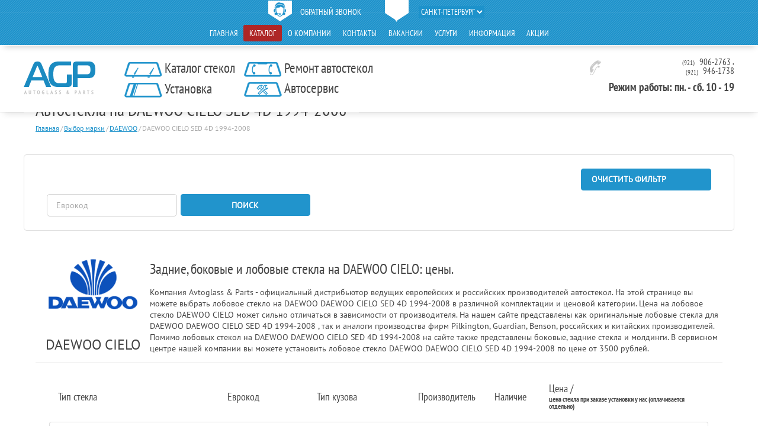

--- FILE ---
content_type: text/html; charset=utf-8
request_url: https://www.glassavto.ru/catalog/avtosteklo---daewoo-cielo-sed-4d-1994-2008--467/
body_size: 14630
content:





<!DOCTYPE html>
<html>
<head>
    <meta name="google-site-verification" content="MbyqaNZ8LMnCJfQJSki5zxeb0fH4aI0jR1FqAJvm-_s"/>

    <title>

    Купить лобовое стекло  на
    DAEWOO CIELO SED 4D 1994-2008  


    , цена в Спб, замена, установка
</title>
    <meta http-equiv="Content-Type" content="text/html; charset=UTF-8">
    <meta name="description" content="

    Автостекла от официального дистрибьютора ведущих европейских и
    российских производителей в Санкт-Петербурге. Вы
    можете купить боковое, заднее или лобовое
    стекло

    DAEWOO CIELO SED 4D 1994-2008  

    по самым низким ценам,
    доставка осуществляется
    по всем регионам РФ.

">
    <meta name="viewport" content="width=device-width">
    <meta name='yandex-verification' content='4f48501fd3b9e1f0'/>
    <meta name="google-site-verification" content="ywgDnkOxlQwgiL1aIoE13U0a7yGpQxl3kB5mEyWeGS0"/>

    <meta name="yandex-verification" content="457c071afb6c994d"/>

    <link rel="shortcut icon" href="/static/images/favicon.png" type="image/png">

    <link rel="stylesheet" href="/static/vendors/lightbox2-master/dist/css/lightbox.css">
    <link rel="stylesheet" href="/static/css/tmp_style.css">
    <link rel="stylesheet" href="/static/less/style.css?v=3">
    <link rel="stylesheet" href="/static/css/members.css">
    <link rel="stylesheet" media="(max-width: 768px) and (min-width:481px)" href="/static/css/768.css?v=2"/>
    <link rel="stylesheet" media="(max-width: 480px)" href="/static/css/480.css?v=3"/>


    <link href="https://cdn.jsdelivr.net/npm/select2@4.1.0-rc.0/dist/css/select2.min.css" rel="stylesheet"/>

    <link rel="stylesheet" href="/static/css/extra.css?v=4">

    <script src="https://api-maps.yandex.ru/2.1/?lang=ru_RU" type="text/javascript"></script>

    

    
    
    
    
    
    
    
    
    
    
    
    
    
    
    
    
    
    
    


    
    

    


</head>
<body class="t-main ">
<div class="l-page">
    <div class="l-wrapper">
        <header class="l-header">
            <div class="l-header-holder">
                <div class="b-top-line">
                    <div class="wrapper clearfix">
                        <div class="b-site-tools">
                            <div class="b-site-tools__item"><a href="#callback-popup-block"
                                                               class="b-site-tools__item-link e-popup"><span
                                    class="b-site-tools__item-ico"><i class="ico i_call"></i></span><span
                                    class="b-site-tools__item-title">обратный звонок</span></a></div>
                            <div class="b-site-tools__item"><span
                                    class="b-site-tools__item-link"><span
                                    class="b-site-tools__item-ico"><i class="ico i_marker"></i></span>

                                <select class="region-select b-site-tools__item-title">
                                    
                                        <option value="2"
                                                 selected>
                                            Санкт-Петербург</option>
                                    
                                        <option value="21"
                                                >
                                            Вологда</option>
                                    
                                        <option value="138"
                                                >
                                            Москва</option>
                                    
                                </select>
                            </span>

                            </div>
                            
                            
                            
                            
                            
                            
                            
                            
                            
                            
                            
                            
                            
                        </div>
                        <nav class="b-main-menu">
                            <ul class="b-main-menu__holder">
                                
                                
                                    
                                    <li class="b-main-menu__item navpage-1
                                                ">
                                        <a href="/"
                                           class="b-main-menu__item-link">Главная</a></li>
                                
                                    
                                    <li class="b-main-menu__item navpage-36
                                                 b-main-menu__item_selected">
                                        <a href="/catalog/"
                                           class="b-main-menu__item-link">Каталог</a></li>
                                
                                    
                                    <li class="b-main-menu__item navpage-2
                                                ">
                                        <a href="/o-kompanii/"
                                           class="b-main-menu__item-link">О компании</a></li>
                                
                                    
                                    <li class="b-main-menu__item navpage-4
                                                ">
                                        <a href="/kontakty/"
                                           class="b-main-menu__item-link">Контакты</a></li>
                                
                                    
                                    <li class="b-main-menu__item navpage-3
                                                ">
                                        <a href="/vakansii/"
                                           class="b-main-menu__item-link">Вакансии</a></li>
                                
                                    
                                    <li class="b-main-menu__item navpage-5
                                                ">
                                        <a href="/uslugi/"
                                           class="b-main-menu__item-link">Услуги</a></li>
                                
                                    
                                    <li class="b-main-menu__item navpage-10
                                                ">
                                        <a href="/informaciya/"
                                           class="b-main-menu__item-link">Информация</a></li>
                                
                                    
                                    <li class="b-main-menu__item navpage-40
                                                ">
                                        <a href="/akcii/"
                                           class="b-main-menu__item-link">Акции</a></li>
                                

                            </ul>

                        </nav>
                    </div>
                </div>

                <div class="b-inner-line">
                    <div class="wrapper clearfix">
                        
                            <div class="b-logo-inner"><a href="/" class="b-logo-inner__link"><img
                                    src="/static/images/inner_logo.png" alt="" class="b-logo-inner__image"></a>
                            </div>
                        
                        <div class="b-services-menu">
                            <div class="b-services-menu__holder">
                                <div class="b-services-menu__item">
                                    <a href="/catalog/"
                                       class="b-services-menu__item-link"><span
                                            class="b-services-menu__item-ico"><i
                                            class="ico i_service_sell"></i></span><span
                                            class="b-services-menu__item-title">Каталог стекол</span></a></div>
                                <div class="b-services-menu__item"><a href="/uslugi/ustanovka-avtostekol/"
                                                                      class="b-services-menu__item-link"><span
                                        class="b-services-menu__item-ico"><i
                                        class="ico i_service_repair"></i></span><span
                                        class="b-services-menu__item-title">Установка</span></a></div>
                            </div>
                            <div class="b-services-menu__holder">
                                <div class="b-services-menu__item"><a href="/uslugi/remont-avtostekol/"
                                                                      class="b-services-menu__item-link"><span
                                        class="b-services-menu__item-ico"><i
                                        class="ico i_service_install"></i></span><span
                                        class="b-services-menu__item-title">Ремонт автостекол</span></a></div>
                                <div class="b-services-menu__item"><a href="/uslugi/avtoservis/"
                                                                      class="b-services-menu__item-link"><span
                                        class="b-services-menu__item-ico"><i class="ico i_service_auto"></i></span><span
                                        class="b-services-menu__item-title">Автосервис</span></a></div>
                            </div>
                        </div>
                        <div class="b-header-phone f_right"><i class="ico i_phone m_t5 m_r10"></i>
                            <div class="b-header-phone__holder">
                                
                                
                                
                                
                                
                                
                                



                                
                                    <div class="b-header-phone__item" id="top-phone">
                                        <span class="b-header-phone__code">(921)</span>
                                        <span class="b-header-phone__number"> 906-2763</span>
                                        ,
                                    </div>
                                
                                    <div class="b-header-phone__item" >
                                        <span class="b-header-phone__code">(921)</span>
                                        <span class="b-header-phone__number"> 946-1738</span>
                                        
                                    </div>
                                


                                <div class="work-hours" style="padding-top: 10px;font-size: 19px;font-weight: bold;">
                                    Режим работы: пн. - сб. 10 - 19
                                </div>

                            </div>
                        </div>
                    </div>
                </div>
            </div>
        </header>
        
        
            
                <div class="l-content">
                    <div class="wrapper clearfix">
                        <div class="b-title-inner">
                            <h1>Автостекла на  DAEWOO CIELO SED 4D 1994-2008   </h1>
                        </div>
                        <div class="b-bredcrumbs"><a href="/">Главная</a><span
                                class="b-bredcrumbs__sep">/</span><a href="/catalog/">Выбор марки</a><span class="b-bredcrumbs__sep">/</span><a href="/catalog/avtosteklo-daewoo/">DAEWOO</a><span class="b-bredcrumbs__sep">/</span><span>DAEWOO CIELO SED 4D 1994-2008  </span></div>
                        
<div class="b-top-filter">
    <div class="b-top-filter__holder b-form clearfix">
        <form action="/catalog/find/" method="get">
            <div class="b-top-filter__item">
                <div class="select t-2">

                    <select class="e-select link_select" name="mark-id">
                        <option value="">Марка</option>
                        
                            <option value="1" data-path="/catalog/avtosteklo-acura/"
                                    
                            >ACURA</option>
                        
                            <option value="2" data-path="/catalog/avtosteklo-alfa_romeo/"
                                    
                            >ALFA ROMEO</option>
                        
                            <option value="3" data-path="/catalog/avtosteklo-aston-martin/"
                                    
                            >ASTON MARTIN</option>
                        
                            <option value="4" data-path="/catalog/avtosteklo-audi/"
                                    
                            >AUDI</option>
                        
                            <option value="5" data-path="/catalog/avtosteklo-austin/"
                                    
                            >AUSTIN</option>
                        
                            <option value="6" data-path="/catalog/avtosteklo-avia/"
                                    
                            >AVIA</option>
                        
                            <option value="7" data-path="/catalog/avtosteklo-baw/"
                                    
                            >BAW</option>
                        
                            <option value="8" data-path="/catalog/avtosteklo-bedford/"
                                    
                            >BEDFORD</option>
                        
                            <option value="9" data-path="/catalog/avtosteklo-bentley/"
                                    
                            >BENTLEY</option>
                        
                            <option value="10" data-path="/catalog/avtosteklo-bmw/"
                                    
                            >BMW</option>
                        
                            <option value="12" data-path="/catalog/avtosteklo-brilliance/"
                                    
                            >BRILLIANCE</option>
                        
                            <option value="13" data-path="/catalog/avtosteklo-buick/"
                                    
                            >BUICK</option>
                        
                            <option value="14" data-path="/catalog/avtosteklo-byd/"
                                    
                            >BYD</option>
                        
                            <option value="15" data-path="/catalog/avtosteklo-cadillac/"
                                    
                            >CADILLAC</option>
                        
                            <option value="16" data-path="/catalog/avtosteklo-camc/"
                                    
                            >CAMC</option>
                        
                            <option value="17" data-path="/catalog/avtosteklo-chana/"
                                    
                            >CHANA</option>
                        
                            <option value="18" data-path="/catalog/avtosteklo-changan/"
                                    
                            >CHANGAN</option>
                        
                            <option value="19" data-path="/catalog/avtosteklo-chery/"
                                    
                            >CHERY</option>
                        
                            <option value="20" data-path="/catalog/avtosteklo-chevrolet/"
                                    
                            >CHEVROLET</option>
                        
                            <option value="21" data-path="/catalog/avtosteklo-chrysler/"
                                    
                            >CHRYSLER</option>
                        
                            <option value="152" data-path="/catalog/avtosteklo-chrysler-jeep/"
                                    
                            >CHRYSLER JEEP</option>
                        
                            <option value="22" data-path="/catalog/avtosteklo-citroen/"
                                    
                            >CITROEN</option>
                        
                            <option value="23" data-path="/catalog/avtosteklo-dacia/"
                                    
                            >DACIA</option>
                        
                            <option value="24" data-path="/catalog/avtosteklo-daewoo/"
                                    
                                    selected="selected"
                                    
                            >DAEWOO</option>
                        
                            <option value="25" data-path="/catalog/avtosteklo-daf/"
                                    
                            >DAF</option>
                        
                            <option value="26" data-path="/catalog/avtosteklo-daihatsu/"
                                    
                            >DAIHATSU</option>
                        
                            <option value="150" data-path="/catalog/avtosteklo-daimler/"
                                    
                            >DAIMLER</option>
                        
                            <option value="27" data-path="/catalog/avtosteklo-datsun/"
                                    
                            >DATSUN</option>
                        
                            <option value="30" data-path="/catalog/avtosteklo-dodge/"
                                    
                            >DODGE</option>
                        
                            <option value="31" data-path="/catalog/avtosteklo-dong-feng/"
                                    
                            >DONG FENG</option>
                        
                            <option value="32" data-path="/catalog/avtosteklo-eagle/"
                                    
                            >EAGLE</option>
                        
                            <option value="33" data-path="/catalog/avtosteklo-faw/"
                                    
                            >FAW</option>
                        
                            <option value="34" data-path="/catalog/avtosteklo-ferrari/"
                                    
                            >FERRARI</option>
                        
                            <option value="35" data-path="/catalog/avtosteklo-fiat/"
                                    
                            >FIAT</option>
                        
                            <option value="36" data-path="/catalog/avtosteklo-fjr-road/"
                                    
                            >FJR ROAD</option>
                        
                            <option value="37" data-path="/catalog/avtosteklo-ford/"
                                    
                            >FORD</option>
                        
                            <option value="151" data-path="/catalog/avtosteklo-ford-usa/"
                                    
                            >FORD USA</option>
                        
                            <option value="38" data-path="/catalog/avtosteklo-foton/"
                                    
                            >FOTON</option>
                        
                            <option value="39" data-path="/catalog/avtosteklo-freightliner/"
                                    
                            >FREIGHTLINER</option>
                        
                            <option value="40" data-path="/catalog/avtosteklo-geely/"
                                    
                            >GEELY</option>
                        
                            <option value="41" data-path="/catalog/avtosteklo-gmc/"
                                    
                            >GMC</option>
                        
                            <option value="42" data-path="/catalog/avtosteklo-great_wall/"
                                    
                            >GREAT WALL</option>
                        
                            <option value="43" data-path="/catalog/avtosteklo-hafei/"
                                    
                            >HAFEI</option>
                        
                            <option value="44" data-path="/catalog/avtosteklo-haima/"
                                    
                            >HAIMA</option>
                        
                            <option value="46" data-path="/catalog/avtosteklo-hino/"
                                    
                            >HINO</option>
                        
                            <option value="47" data-path="/catalog/avtosteklo-holden/"
                                    
                            >HOLDEN</option>
                        
                            <option value="48" data-path="/catalog/avtosteklo-honda/"
                                    
                            >HONDA</option>
                        
                            <option value="49" data-path="/catalog/avtosteklo-howo/"
                                    
                            >HOWO</option>
                        
                            <option value="50" data-path="/catalog/avtosteklo-hummer/"
                                    
                            >HUMMER</option>
                        
                            <option value="51" data-path="/catalog/avtosteklo-hyundai/"
                                    
                            >HYUNDAI</option>
                        
                            <option value="52" data-path="/catalog/avtosteklo-infiniti/"
                                    
                            >INFINITI</option>
                        
                            <option value="53" data-path="/catalog/avtosteklo-international/"
                                    
                            >INTERNATIONAL</option>
                        
                            <option value="55" data-path="/catalog/avtosteklo-isuzu/"
                                    
                            >ISUZU</option>
                        
                            <option value="56" data-path="/catalog/avtosteklo-iveco/"
                                    
                            >IVECO</option>
                        
                            <option value="57" data-path="/catalog/avtosteklo-jac/"
                                    
                            >JAC</option>
                        
                            <option value="58" data-path="/catalog/avtosteklo-jaguar/"
                                    
                            >JAGUAR</option>
                        
                            <option value="59" data-path="/catalog/avtosteklo-jcb/"
                                    
                            >JCB</option>
                        
                            <option value="61" data-path="/catalog/avtosteklo-jeep/"
                                    
                            >JEEP</option>
                        
                            <option value="62" data-path="/catalog/avtosteklo-kia/"
                                    
                            >KIA</option>
                        
                            <option value="65" data-path="/catalog/avtosteklo-lamborghini/"
                                    
                            >LAMBORGHINI</option>
                        
                            <option value="66" data-path="/catalog/avtosteklo-lamborgini-/"
                                    
                            >LAMBORGINI </option>
                        
                            <option value="67" data-path="/catalog/avtosteklo-lancia/"
                                    
                            >LANCIA</option>
                        
                            <option value="68" data-path="/catalog/avtosteklo-land_rover/"
                                    
                            >LAND ROVER</option>
                        
                            <option value="69" data-path="/catalog/avtosteklo-ldv/"
                                    
                            >LDV</option>
                        
                            <option value="70" data-path="/catalog/avtosteklo-lexus/"
                                    
                            >LEXUS</option>
                        
                            <option value="160" data-path="/catalog/avtosteklo-leyland-daf/"
                                    
                            >LEYLAND-DAF</option>
                        
                            <option value="71" data-path="/catalog/avtosteklo-lifan/"
                                    
                            >LIFAN</option>
                        
                            <option value="72" data-path="/catalog/avtosteklo-lincoln/"
                                    
                            >LINCOLN</option>
                        
                            <option value="74" data-path="/catalog/avtosteklo-magirus/"
                                    
                            >MAGIRUS</option>
                        
                            <option value="75" data-path="/catalog/avtosteklo-mahindra/"
                                    
                            >MAHINDRA</option>
                        
                            <option value="76" data-path="/catalog/avtosteklo-man/"
                                    
                            >MAN</option>
                        
                            <option value="162" data-path="/catalog/avtosteklo-man-trucks/"
                                    
                            >MAN TRUCKS</option>
                        
                            <option value="77" data-path="/catalog/avtosteklo-maserati/"
                                    
                            >MASERATI</option>
                        
                            <option value="78" data-path="/catalog/avtosteklo-maybach/"
                                    
                            >MAYBACH</option>
                        
                            <option value="79" data-path="/catalog/avtosteklo-mazda/"
                                    
                            >MAZDA</option>
                        
                            <option value="80" data-path="/catalog/avtosteklo-mercedes/"
                                    
                            >MERCEDES</option>
                        
                            <option value="81" data-path="/catalog/avtosteklo-mercury/"
                                    
                            >MERCURY</option>
                        
                            <option value="82" data-path="/catalog/avtosteklo-mia-electric/"
                                    
                            >MIA ELECTRIC</option>
                        
                            <option value="83" data-path="/catalog/avtosteklo-microcar/"
                                    
                            >MICROCAR</option>
                        
                            <option value="84" data-path="/catalog/avtosteklo-mini/"
                                    
                            >MINI</option>
                        
                            <option value="85" data-path="/catalog/avtosteklo-mitsubishi/"
                                    
                            >MITSUBISHI</option>
                        
                            <option value="86" data-path="/catalog/avtosteklo-neoplan/"
                                    
                            >NEOPLAN</option>
                        
                            <option value="87" data-path="/catalog/avtosteklo-nissan/"
                                    
                            >NISSAN</option>
                        
                            <option value="88" data-path="/catalog/avtosteklo-oldsmobile/"
                                    
                            >OLDSMOBILE</option>
                        
                            <option value="89" data-path="/catalog/avtosteklo-opel/"
                                    
                            >OPEL</option>
                        
                            <option value="90" data-path="/catalog/avtosteklo-pegaso/"
                                    
                            >PEGASO</option>
                        
                            <option value="91" data-path="/catalog/avtosteklo-peugeot/"
                                    
                            >PEUGEOT</option>
                        
                            <option value="92" data-path="/catalog/avtosteklo-plymouth/"
                                    
                            >PLYMOUTH</option>
                        
                            <option value="93" data-path="/catalog/avtosteklo-polonez/"
                                    
                            >POLONEZ</option>
                        
                            <option value="94" data-path="/catalog/avtosteklo-pontiac/"
                                    
                            >PONTIAC</option>
                        
                            <option value="95" data-path="/catalog/avtosteklo-porsche/"
                                    
                            >PORSCHE</option>
                        
                            <option value="96" data-path="/catalog/avtosteklo-proton/"
                                    
                            >PROTON</option>
                        
                            <option value="97" data-path="/catalog/avtosteklo-qoros/"
                                    
                            >QOROS</option>
                        
                            <option value="98" data-path="/catalog/avtosteklo-renault/"
                                    
                            >RENAULT</option>
                        
                            <option value="99" data-path="/catalog/avtosteklo-renault--irisbus/"
                                    
                            >RENAULT / IRISBUS</option>
                        
                            <option value="100" data-path="/catalog/avtosteklo-rolls-royce/"
                                    
                            >ROLLS ROYCE</option>
                        
                            <option value="101" data-path="/catalog/avtosteklo-rover/"
                                    
                            >ROVER</option>
                        
                            <option value="102" data-path="/catalog/avtosteklo-saab/"
                                    
                            >SAAB</option>
                        
                            <option value="103" data-path="/catalog/avtosteklo-saturn/"
                                    
                            >SATURN</option>
                        
                            <option value="104" data-path="/catalog/avtosteklo-scania/"
                                    
                            >SCANIA</option>
                        
                            <option value="105" data-path="/catalog/avtosteklo-scion/"
                                    
                            >SCION</option>
                        
                            <option value="106" data-path="/catalog/avtosteklo-seat/"
                                    
                            >SEAT</option>
                        
                            <option value="107" data-path="/catalog/avtosteklo-setra/"
                                    
                            >SETRA</option>
                        
                            <option value="108" data-path="/catalog/avtosteklo-skoda/"
                                    
                            >SKODA</option>
                        
                            <option value="109" data-path="/catalog/avtosteklo-smart/"
                                    
                            >SMART</option>
                        
                            <option value="111" data-path="/catalog/avtosteklo-ssang_yong/"
                                    
                            >SSANGYONG</option>
                        
                            <option value="112" data-path="/catalog/avtosteklo-subaru/"
                                    
                            >SUBARU</option>
                        
                            <option value="113" data-path="/catalog/avtosteklo-suzuki/"
                                    
                            >SUZUKI</option>
                        
                            <option value="114" data-path="/catalog/avtosteklo-tagaz/"
                                    
                            >TAGAZ</option>
                        
                            <option value="171" data-path="/catalog/avtosteklo-talbot/"
                                    
                            >TALBOT</option>
                        
                            <option value="115" data-path="/catalog/avtosteklo-tata/"
                                    
                            >TATA</option>
                        
                            <option value="116" data-path="/catalog/avtosteklo-tatra/"
                                    
                            >TATRA</option>
                        
                            <option value="118" data-path="/catalog/avtosteklo-tesla/"
                                    
                            >TESLA</option>
                        
                            <option value="119" data-path="/catalog/avtosteklo-toyota/"
                                    
                            >TOYOTA</option>
                        
                            <option value="120" data-path="/catalog/avtosteklo-travego/"
                                    
                            >TRAVEGO</option>
                        
                            <option value="121" data-path="/catalog/avtosteklo-vauxhall/"
                                    
                            >VAUXHALL</option>
                        
                            <option value="122" data-path="/catalog/avtosteklo-volga/"
                                    
                            >VOLGA</option>
                        
                            <option value="123" data-path="/catalog/avtosteklo-volkswagen/"
                                    
                            >VOLKSWAGEN</option>
                        
                            <option value="124" data-path="/catalog/avtosteklo-volvo/"
                                    
                            >VOLVO</option>
                        
                            <option value="125" data-path="/catalog/avtosteklo-vortex/"
                                    
                            >VORTEX</option>
                        
                            <option value="126" data-path="/catalog/avtosteklo-wiesmann/"
                                    
                            >WIESMANN</option>
                        
                            <option value="129" data-path="/catalog/avtosteklo-yutong/"
                                    
                            >YUTONG</option>
                        
                            <option value="175" data-path="/catalog/avtosteklo-zastava/"
                                    
                            >ZASTAVA</option>
                        
                            <option value="132" data-path="/catalog/avtosteklo-vaz/"
                                    
                            >ВАЗ</option>
                        
                            <option value="133" data-path="/catalog/avtosteklo-gaz/"
                                    
                            >ГАЗ</option>
                        
                            <option value="134" data-path="/catalog/avtosteklo-gazon/"
                                    
                            >ГАЗон</option>
                        
                            <option value="136" data-path="/catalog/avtosteklo-doninvest/"
                                    
                            >ДОНИНВЕСТ</option>
                        
                            <option value="137" data-path="/catalog/avtosteklo-zaz/"
                                    
                            >ЗАЗ</option>
                        
                            <option value="138" data-path="/catalog/avtosteklo-zil/"
                                    
                            >ЗИЛ</option>
                        
                            <option value="139" data-path="/catalog/avtosteklo-izh/"
                                    
                            >ИЖ</option>
                        
                            <option value="140" data-path="/catalog/avtosteklo-kamaz/"
                                    
                            >КАМАЗ</option>
                        
                            <option value="142" data-path="/catalog/avtosteklo-maz/"
                                    
                            >МАЗ</option>
                        
                            <option value="143" data-path="/catalog/avtosteklo-moskvich/"
                                    
                            >МОСКВИЧ</option>
                        
                            <option value="144" data-path="/catalog/avtosteklo-nefaz/"
                                    
                            >НефАЗ</option>
                        
                            <option value="145" data-path="/catalog/avtosteklo-paz/"
                                    
                            >ПАЗ</option>
                        
                            <option value="146" data-path="/catalog/avtosteklo-sikar/"
                                    
                            >СИКАР</option>
                        
                            <option value="147" data-path="/catalog/avtosteklo-uaz/"
                                    
                            >УАЗ</option>
                        
                    </select>
                </div>
            </div>

            <div class="b-top-filter__item">
                <div class="select t-2">
                    <select class="e-select link_select" name="model-id">
                        <option value="" data-path="/catalog/avtosteklo-daewoo/">Модель</option>
                        
                            <option 
                                    value="2173"
                                    data-path="/catalog/avtosteklo--avia-truck-2173/">AVIA     truck</option>
                        
                            <option selected="selected"
                                    value="2174"
                                    data-path="/catalog/avtosteklo--cielo-2174/">CIELO</option>
                        
                            <option 
                                    value="2175"
                                    data-path="/catalog/avtosteklo--damas-2175/">DAMAS</option>
                        
                            <option 
                                    value="2176"
                                    data-path="/catalog/avtosteklo--espero-2176/">ESPERO</option>
                        
                            <option 
                                    value="2177"
                                    data-path="/catalog/avtosteklo--gentra-2177/">GENTRA</option>
                        
                            <option 
                                    value="2178"
                                    data-path="/catalog/avtosteklo--kalos-2178/">KALOS</option>
                        
                            <option 
                                    value="2179"
                                    data-path="/catalog/avtosteklo--lanos-2179/">LANOS</option>
                        
                            <option 
                                    value="2180"
                                    data-path="/catalog/avtosteklo--leganza-2180/">LEGANZA</option>
                        
                            <option 
                                    value="2181"
                                    data-path="/catalog/avtosteklo--leganza-usa-2181/">LEGANZA USA</option>
                        
                            <option 
                                    value="2182"
                                    data-path="/catalog/avtosteklo--magnus-2182/">MAGNUS</option>
                        
                            <option 
                                    value="2183"
                                    data-path="/catalog/avtosteklo--matiz-2183/">MATIZ</option>
                        
                            <option 
                                    value="2184"
                                    data-path="/catalog/avtosteklo--matiz-ii-2184/">MATIZ II</option>
                        
                            <option 
                                    value="2185"
                                    data-path="/catalog/avtosteklo--nexia-2185/">NEXIA</option>
                        
                            <option 
                                    value="2186"
                                    data-path="/catalog/avtosteklo--novus-2186/">NOVUS</option>
                        
                            <option 
                                    value="2187"
                                    data-path="/catalog/avtosteklo--nubira-2187/">NUBIRA</option>
                        
                            <option 
                                    value="2188"
                                    data-path="/catalog/avtosteklo--nubira-j200-2188/">NUBIRA J200</option>
                        
                            <option 
                                    value="2189"
                                    data-path="/catalog/avtosteklo--nubira-usa-2189/">NUBIRA USA</option>
                        
                            <option 
                                    value="2190"
                                    data-path="/catalog/avtosteklo--prince-super-saloon-2190/">PRINCE SUPER SALOON</option>
                        
                            <option 
                                    value="2191"
                                    data-path="/catalog/avtosteklo--racer-2191/">RACER</option>
                        
                            <option 
                                    value="2192"
                                    data-path="/catalog/avtosteklo--tacuma-2192/">TACUMA</option>
                        
                            <option 
                                    value="2193"
                                    data-path="/catalog/avtosteklo--tico-2193/">TICO</option>
                        
                    </select>
                </div>
            </div>

            <div class="b-top-filter__item">
                <div class="select t-2">
                    <select class="e-select link_select" name="car-model-id">
                        <option value="" data-path="/catalog/avtosteklo--cielo-2174/">Модификация</option>
                        
                            <option selected="selected"
                                    value="467"
                                    data-path="/catalog/avtosteklo---daewoo-cielo-sed-4d-1994-2008--467/">DAEWOO CIELO SED 4D 1994-2008  </option>
                        
                            <option 
                                    value="468"
                                    data-path="/catalog/avtosteklo---daewoo-cielo-5d-hb-1994-2008--468/">DAEWOO CIELO 5D HB 1994-2008  </option>
                        
                            <option 
                                    value="469"
                                    data-path="/catalog/avtosteklo---daewoo-cielo-3d-hb-1994-2008--469/">DAEWOO CIELO 3D HB 1994-2008  </option>
                        
                    </select>
                </div>
            </div>


            <div class="b-top-filter__item">
                <div class="select t-2">
                    <select class="e-select link_select" name="glass_type">
                        <option value="">Тип стекла </option>
                        
                            <option 
                                    value="1"
                                    data-path="?glass_type=1">Лобовые стекла
                            </option>
                        
                            <option 
                                    value="2"
                                    data-path="?glass_type=2">Боковое стекло
                            </option>
                        
                            <option 
                                    value="4"
                                    data-path="?glass_type=4">Молдинг
                            </option>
                        
                            <option 
                                    value="5"
                                    data-path="?glass_type=5">Боковое корпусное
                            </option>
                        
                            <option 
                                    value="6"
                                    data-path="?glass_type=6">Задние стекла
                            </option>
                        
                    </select>
                </div>
            </div>

            <div class="b-top-filter__item">



                <a href="/catalog/" class="button t-1">Очистить фильтр</a>
            </div>


            <div class="b-top-filter__item">
                <div>
                    <input class="input t-2" type="text" placeholder="Еврокод"
                           value="" name="eurocode_search">
                </div>
            </div>
            <div class="b-top-filter__item">
                <button class="button t-1">Поиск</button>
            </div>
        </form>
    </div>
</div>

                        <div class="block_content">
    <div class="b-brands-detail clearfix">
      <div class="b-brands-detail__holder">
        <div class="b-brands-detail__logo"><img src="/media/brands/Daewoo_r_c.png" alt=""></div>
        <div class="b-brands-detail__title">DAEWOO CIELO</div>

      </div>
        <h2>Задние, боковые и лобовые стекла на DAEWOO CIELO: цены.</h2>
      

      <p> Компания Avtoglass & Parts - официальный дистрибьютор ведущих европейских и российских производителей
            автостекол. На этой странице вы можете выбрать лобовое стекло
            на DAEWOO DAEWOO CIELO SED 4D 1994-2008   в различной
            комплектации и ценовой категории. Цена на лобовое стекло DAEWOO CIELO
            может сильно отличаться в
            зависимости от производителя. На нашем сайте представлены как оригинальные лобовые стекла для
            DAEWOO DAEWOO CIELO SED 4D 1994-2008  , так и аналоги производства фирм
            Pilkington, Guardian, Benson, российских и китайских
            производителей. Помимо лобовых стекол на DAEWOO DAEWOO CIELO SED 4D 1994-2008   на
            сайте также представлены боковые, задние
            стекла и молдинги. В сервисном центре нашей компании вы можете установить лобовое
            стекло DAEWOO DAEWOO CIELO SED 4D 1994-2008  
            по цене от 3500 рублей.
      </p>


    </div>

    


    <div class="separator"></div>
    <div class="b-analog">
        
        <div class="b-analog__holder">
            <table class="big">
                <thead>
                <tr>
                    <th>Тип стекла</th>
                    <th>Еврокод</th>
                    <th></th>
                    <th>Тип кузова</th>
                    <th>Производитель</th>
                    <th>Наличие</th>
                    
                    <th colspan="2">Цена / <span class="setup-price-header">цена стекла при заказе установки у нас (оплачивается отдельно) </span>
                    </th>
                    
                </tr>
                </thead>
                <tbody>
                
                    <tr>
                        <td><a href="/catalog/avtosteklo-evrokod-3000agn1r-123744/">лобовое стекло</a>


                        </td>

                        <td><a href="/catalog/avtosteklo-evrokod-3000agn1r-123744/"
                               title="тип стекла - лобовое стекло
цвет стекла - зеленое
модификации - эмблема, характ-щая спец. особенность +  измен-я в шелк-фии - 1">3000AGN1R</a></td>
                        <td>
                            </td>
                        <td></td>

                        <td>AGC</td>
                        <td><span class="c_gray">под заказ</span></td>
                        
                        <td class="price_analog">
                            
                                3735 р. /
                                <strong class="with-setup">3473
                                    р.</strong>
                            
                        </td>
                        <td><a href="#order_form" class="button t-7 e-popup" data-glass-id="123744">Купить</a>
                        </td>
                    </tr>
                
                    <tr>
                        <td><a href="/catalog/avtosteklo-evrokod-6247agnblv-136405/">лобовое стекло</a>


                        </td>

                        <td><a href="/catalog/avtosteklo-evrokod-6247agnblv-136405/"
                               title="тип стекла - лобовое стекло
цвет стекла - зеленое/голубая полоса
опции - с окном под VIN номер">6247AGNBLV</a></td>
                        <td>
                            </td>
                        <td></td>

                        <td>FUYAO</td>
                        <td><span class="c_gray">1-2 дня</span></td>
                        
                        <td class="price_analog">
                            
                                4050 р. /
                                <strong class="with-setup">3767
                                    р.</strong>
                            
                        </td>
                        <td><a href="#order_form" class="button t-7 e-popup" data-glass-id="136405">Купить</a>
                        </td>
                    </tr>
                
                    <tr>
                        <td><a href="/catalog/avtosteklo-evrokod-6247agngy-133090/">лобовое стекло</a>


                        </td>

                        <td><a href="/catalog/avtosteklo-evrokod-6247agngy-133090/"
                               title="тип стекла - лобовое стекло
цвет стекла - зеленое/серая полоса">6247AGNGY</a></td>
                        <td>
                            </td>
                        <td></td>

                        <td>Lemson</td>
                        <td><span class="c_gray">1-2 дня</span></td>
                        
                        <td class="price_analog">
                            
                                4050 р. /
                                <strong class="with-setup">3767
                                    р.</strong>
                            
                        </td>
                        <td><a href="#order_form" class="button t-7 e-popup" data-glass-id="133090">Купить</a>
                        </td>
                    </tr>
                
                    <tr>
                        <td><a href="/catalog/avtosteklo-evrokod-3000aclgy-137232/">лобовое стекло</a>


                        </td>

                        <td><a href="/catalog/avtosteklo-evrokod-3000aclgy-137232/"
                               title="тип стекла - лобовое стекло
цвет стекла - прозрачное/серая полоса">3000ACLGY</a></td>
                        <td>
                            </td>
                        <td></td>

                        <td>Lemson</td>
                        <td><span class="c_gray">1-2 дня</span></td>
                        
                        <td class="price_analog">
                            
                                4200 р. /
                                <strong class="with-setup">3906
                                    р.</strong>
                            
                        </td>
                        <td><a href="#order_form" class="button t-7 e-popup" data-glass-id="137232">Купить</a>
                        </td>
                    </tr>
                
                    <tr>
                        <td><a href="/catalog/avtosteklo-evrokod-3000agngy-133063/">лобовое стекло</a>


                        </td>

                        <td><a href="/catalog/avtosteklo-evrokod-3000agngy-133063/"
                               title="тип стекла - лобовое стекло
цвет стекла - зеленое/серая полоса">3000AGNGY</a></td>
                        <td>
                            </td>
                        <td></td>

                        <td>Lemson</td>
                        <td><span class="c_gray">1-2 дня</span></td>
                        
                        <td class="price_analog">
                            
                                4200 р. /
                                <strong class="with-setup">3906
                                    р.</strong>
                            
                        </td>
                        <td><a href="#order_form" class="button t-7 e-popup" data-glass-id="133063">Купить</a>
                        </td>
                    </tr>
                
                    <tr>
                        <td><a href="/catalog/avtosteklo-evrokod-3000agnbl-88558/">лобовое стекло</a>


                        </td>

                        <td><a href="/catalog/avtosteklo-evrokod-3000agnbl-88558/"
                               title="тип стекла - лобовое стекло
цвет стекла - зеленое/голубая полоса">3000AGNBL</a></td>
                        <td>
                            </td>
                        <td></td>

                        <td>Fuyao</td>
                        <td><span class="c_gray">10 дней</span></td>
                        
                        <td class="price_analog">
                            
                                3783 р. /
                                <strong class="with-setup">3518
                                    р.</strong>
                            
                        </td>
                        <td><a href="#order_form" class="button t-7 e-popup" data-glass-id="88558">Купить</a>
                        </td>
                    </tr>
                
                    <tr>
                        <td><a href="/catalog/avtosteklo-evrokod-3000agnbl-135666/">лобовое стекло</a>


                        </td>

                        <td><a href="/catalog/avtosteklo-evrokod-3000agnbl-135666/"
                               title="тип стекла - лобовое стекло
цвет стекла - зеленое/голубая полоса">3000AGNBL</a></td>
                        <td>
                            </td>
                        <td></td>

                        <td>FUYAO</td>
                        <td><span class="c_gray">1-2 дня</span></td>
                        
                        <td class="price_analog">
                            
                                4500 р. /
                                <strong class="with-setup">4185
                                    р.</strong>
                            
                        </td>
                        <td><a href="#order_form" class="button t-7 e-popup" data-glass-id="135666">Купить</a>
                        </td>
                    </tr>
                
                    <tr>
                        <td><a href="/catalog/avtosteklo-evrokod-3000agnbl-42122/">лобовое стекло</a>


                        </td>

                        <td><a href="/catalog/avtosteklo-evrokod-3000agnbl-42122/"
                               title="тип стекла - лобовое стекло
цвет стекла - зеленое/голубая полоса">3000AGNBL</a></td>
                        <td>
                            </td>
                        <td></td>

                        <td>-</td>
                        <td><span class="c_gray">под заказ</span></td>
                        
                        <td class="price_analog">
                            
                                по запросу
                            
                        </td>
                        <td><a href="#order_form" class="button t-7 e-popup" data-glass-id="42122">Купить</a>
                        </td>
                    </tr>
                
                    <tr>
                        <td><a href="/catalog/avtosteklo-evrokod-3000acl-132977/">лобовое стекло</a>


                        </td>

                        <td><a href="/catalog/avtosteklo-evrokod-3000acl-132977/"
                               title="тип стекла - лобовое стекло
цвет стекла - прозрачное">3000ACL</a></td>
                        <td>
                            </td>
                        <td></td>

                        <td>AGC</td>
                        <td><span class="c_gray">1-2 дня</span></td>
                        
                        <td class="price_analog">
                            
                                5100 р. /
                                <strong class="with-setup">4743
                                    р.</strong>
                            
                        </td>
                        <td><a href="#order_form" class="button t-7 e-popup" data-glass-id="132977">Купить</a>
                        </td>
                    </tr>
                
                    <tr>
                        <td><a href="/catalog/avtosteklo-evrokod-3000agnbl-127418/">лобовое стекло</a>


                        </td>

                        <td><a href="/catalog/avtosteklo-evrokod-3000agnbl-127418/"
                               title="тип стекла - лобовое стекло
цвет стекла - зеленое/голубая полоса">3000AGNBL</a></td>
                        <td>
                            </td>
                        <td></td>

                        <td>FYG</td>
                        <td><span class="c_gray">1-2 дня</span></td>
                        
                        <td class="price_analog">
                            
                                4485 р. /
                                <strong class="with-setup">4171
                                    р.</strong>
                            
                        </td>
                        <td><a href="#order_form" class="button t-7 e-popup" data-glass-id="127418">Купить</a>
                        </td>
                    </tr>
                
                    <tr>
                        <td><a href="/catalog/avtosteklo-evrokod-3000agnbl-77096/">лобовое стекло</a>


                        </td>

                        <td><a href="/catalog/avtosteklo-evrokod-3000agnbl-77096/"
                               title="тип стекла - лобовое стекло
цвет стекла - зеленое/голубая полоса">3000AGNBL</a></td>
                        <td>
                            </td>
                        <td></td>

                        <td>AGC Bor</td>
                        <td><span class="c_gray">под заказ</span></td>
                        
                        <td class="price_analog">
                            
                                по запросу
                            
                        </td>
                        <td><a href="#order_form" class="button t-7 e-popup" data-glass-id="77096">Купить</a>
                        </td>
                    </tr>
                
                    <tr>
                        <td><a href="/catalog/avtosteklo-evrokod-3000agnbl-32970/">лобовое стекло</a>


                        </td>

                        <td><a href="/catalog/avtosteklo-evrokod-3000agnbl-32970/"
                               title="тип стекла - лобовое стекло
цвет стекла - зеленое/голубая полоса">3000AGNBL</a></td>
                        <td>
                            </td>
                        <td></td>

                        <td>KMK GLASS</td>
                        <td><span class="c_gray">1-2 дня</span></td>
                        
                        <td class="price_analog">
                            
                                4680 р. /
                                <strong class="with-setup">4352
                                    р.</strong>
                            
                        </td>
                        <td><a href="#order_form" class="button t-7 e-popup" data-glass-id="32970">Купить</a>
                        </td>
                    </tr>
                
                    <tr>
                        <td><a href="/catalog/avtosteklo-evrokod-3000agn-48415/">лобовое стекло</a>


                        </td>

                        <td><a href="/catalog/avtosteklo-evrokod-3000agn-48415/"
                               title="тип стекла - лобовое стекло
цвет стекла - зеленое">3000AGN</a></td>
                        <td>
                            </td>
                        <td></td>

                        <td>AGC</td>
                        <td><span class="c_gray">под заказ</span></td>
                        
                        <td class="price_analog">
                            
                                5121 р. /
                                <strong class="with-setup">4762
                                    р.</strong>
                            
                        </td>
                        <td><a href="#order_form" class="button t-7 e-popup" data-glass-id="48415">Купить</a>
                        </td>
                    </tr>
                
                    <tr>
                        <td><a href="/catalog/avtosteklo-evrokod-3000acl-48414/">лобовое стекло</a>


                        </td>

                        <td><a href="/catalog/avtosteklo-evrokod-3000acl-48414/"
                               title="тип стекла - лобовое стекло
цвет стекла - прозрачное">3000ACL</a></td>
                        <td>
                            </td>
                        <td></td>

                        <td>AGC</td>
                        <td><span class="c_gray">под заказ</span></td>
                        
                        <td class="price_analog">
                            
                                5411 р. /
                                <strong class="with-setup">5032
                                    р.</strong>
                            
                        </td>
                        <td><a href="#order_form" class="button t-7 e-popup" data-glass-id="48414">Купить</a>
                        </td>
                    </tr>
                
                    <tr>
                        <td><a href="/catalog/avtosteklo-evrokod-3000agnbl-69108/">лобовое стекло</a>


                        </td>

                        <td><a href="/catalog/avtosteklo-evrokod-3000agnbl-69108/"
                               title="тип стекла - лобовое стекло
цвет стекла - зеленое/голубая полоса">3000AGNBL</a></td>
                        <td>
                            </td>
                        <td></td>

                        <td>AGC</td>
                        <td><span class="c_gray">1-2 дня</span></td>
                        
                        <td class="price_analog">
                            
                                5070 р. /
                                <strong class="with-setup">4715
                                    р.</strong>
                            
                        </td>
                        <td><a href="#order_form" class="button t-7 e-popup" data-glass-id="69108">Купить</a>
                        </td>
                    </tr>
                
                    <tr>
                        <td><a href="/catalog/avtosteklo-evrokod-3000agnbl-48416/">лобовое стекло</a>


                        </td>

                        <td><a href="/catalog/avtosteklo-evrokod-3000agnbl-48416/"
                               title="тип стекла - лобовое стекло
цвет стекла - зеленое/голубая полоса">3000AGNBL</a></td>
                        <td>
                            </td>
                        <td></td>

                        <td>AGC</td>
                        <td><span class="c_gray">под заказ</span></td>
                        
                        <td class="price_analog">
                            
                                6741 р. /
                                <strong class="with-setup">6269
                                    р.</strong>
                            
                        </td>
                        <td><a href="#order_form" class="button t-7 e-popup" data-glass-id="48416">Купить</a>
                        </td>
                    </tr>
                
                    <tr>
                        <td><a href="/catalog/avtosteklo-evrokod-3000agnbl-82809/">лобовое стекло</a>


                        </td>

                        <td><a href="/catalog/avtosteklo-evrokod-3000agnbl-82809/"
                               title="тип стекла - лобовое стекло
цвет стекла - зеленое/голубая полоса">3000AGNBL</a></td>
                        <td>
                            </td>
                        <td></td>

                        <td>FYG</td>
                        <td><span class="c_green">на складе</span></td>
                        
                        <td class="price_analog">
                            
                                7626 р. /
                                <strong class="with-setup">6482
                                    р.</strong>
                            
                        </td>
                        <td><a href="#order_form" class="button t-7 e-popup" data-glass-id="82809">Купить</a>
                        </td>
                    </tr>
                
                    <tr>
                        <td><a href="/catalog/avtosteklo-evrokod-6247rgnh5fd-123020/">боковое правое стекло, передняя дверь</a>


                        </td>

                        <td><a href="/catalog/avtosteklo-evrokod-6247rgnh5fd-123020/"
                               title="тип стекла - боковое правое стекло
цвет стекла - зеленое
тип кузова - 5-ти дверный xэтчбек
расположение стекла - передняя дверь">6247RGNH5FD</a></td>
                        <td>
                            </td>
                        <td>5-ти дверный xэтчбек</td>

                        <td>AGC</td>
                        <td><span class="c_gray">под заказ</span></td>
                        
                        <td class="price_analog">
                            
                                1977 р. /
                                <strong class="with-setup">1838
                                    р.</strong>
                            
                        </td>
                        <td><a href="#order_form" class="button t-7 e-popup" data-glass-id="123020">Купить</a>
                        </td>
                    </tr>
                
                    <tr>
                        <td><a href="/catalog/avtosteklo-evrokod-6247lgns4rd-83504/">боковое левое стекло, задняя дверь</a>


                        </td>

                        <td><a href="/catalog/avtosteklo-evrokod-6247lgns4rd-83504/"
                               title="тип стекла - боковое левое стекло
цвет стекла - зеленое
тип кузова - 4-х дверный седан
расположение стекла - задняя дверь">6247LGNS4RD</a></td>
                        <td>
                            </td>
                        <td>4-х дверный седан</td>

                        <td>Fuyao</td>
                        <td><span class="c_gray">10 дней</span></td>
                        
                        <td class="price_analog">
                            
                                1944 р. /
                                <strong class="with-setup">1808
                                    р.</strong>
                            
                        </td>
                        <td><a href="#order_form" class="button t-7 e-popup" data-glass-id="83504">Купить</a>
                        </td>
                    </tr>
                
                    <tr>
                        <td><a href="/catalog/avtosteklo-evrokod-6247rgns4rd-83505/">боковое правое стекло, задняя дверь</a>


                        </td>

                        <td><a href="/catalog/avtosteklo-evrokod-6247rgns4rd-83505/"
                               title="тип стекла - боковое правое стекло
цвет стекла - зеленое
тип кузова - 4-х дверный седан
расположение стекла - задняя дверь">6247RGNS4RD</a></td>
                        <td>
                            </td>
                        <td>4-х дверный седан</td>

                        <td>Fuyao</td>
                        <td><span class="c_gray">10 дней</span></td>
                        
                        <td class="price_analog">
                            
                                1944 р. /
                                <strong class="with-setup">1808
                                    р.</strong>
                            
                        </td>
                        <td><a href="#order_form" class="button t-7 e-popup" data-glass-id="83505">Купить</a>
                        </td>
                    </tr>
                
                    <tr>
                        <td><a href="/catalog/avtosteklo-evrokod-6247rgns4fd-83503/">боковое правое стекло, передняя дверь</a>


                        </td>

                        <td><a href="/catalog/avtosteklo-evrokod-6247rgns4fd-83503/"
                               title="тип стекла - боковое правое стекло
цвет стекла - зеленое
тип кузова - 4-х дверный седан
расположение стекла - передняя дверь">6247RGNS4FD</a></td>
                        <td>
                            </td>
                        <td>4-х дверный седан</td>

                        <td>Fuyao</td>
                        <td><span class="c_gray">10 дней</span></td>
                        
                        <td class="price_analog">
                            
                                2187 р. /
                                <strong class="with-setup">2034
                                    р.</strong>
                            
                        </td>
                        <td><a href="#order_form" class="button t-7 e-popup" data-glass-id="83503">Купить</a>
                        </td>
                    </tr>
                
                    <tr>
                        <td><a href="/catalog/avtosteklo-evrokod-3000asmh-56606/">молдинг</a>


                        </td>

                        <td><a href="/catalog/avtosteklo-evrokod-3000asmh-56606/"
                               title="аксессуар - молдинг
тип аксессуара - принадлежности
тип стекла - лобовое стекло
тип кузова - Хэтчбек">3000ASMH</a></td>
                        <td>
                            </td>
                        <td>Хэтчбек</td>

                        <td>PMA</td>
                        <td><span class="c_gray">под заказ</span></td>
                        
                        <td class="price_analog">
                            
                                по запросу
                            
                        </td>
                        <td><a href="#order_form" class="button t-7 e-popup" data-glass-id="56606">Купить</a>
                        </td>
                    </tr>
                
                    <tr>
                        <td><a href="/catalog/avtosteklo-evrokod-3000bgns-78080/">заднее стекло</a>


                        </td>

                        <td><a href="/catalog/avtosteklo-evrokod-3000bgns-78080/"
                               title="тип стекла - заднее стекло
цвет стекла - зеленое
тип кузова - Седан">3000BGNS</a></td>
                        <td>
                            </td>
                        <td>Седан</td>

                        <td>KMK GLASS</td>
                        <td><span class="c_gray">1-2 дня</span></td>
                        
                        <td class="price_analog">
                            
                                3705 р. /
                                <strong class="with-setup">3446
                                    р.</strong>
                            
                        </td>
                        <td><a href="#order_form" class="button t-7 e-popup" data-glass-id="78080">Купить</a>
                        </td>
                    </tr>
                
                    <tr>
                        <td><a href="/catalog/avtosteklo-evrokod-6247bgnsh-42123/">заднее стекло</a>


                        </td>

                        <td><a href="/catalog/avtosteklo-evrokod-6247bgnsh-42123/"
                               title="тип стекла - заднее стекло
цвет стекла - зеленое
тип кузова - Седан
опции - отверстие в стекле">6247BGNSH</a></td>
                        <td>
                            </td>
                        <td>Седан</td>

                        <td>-</td>
                        <td><span class="c_gray">под заказ</span></td>
                        
                        <td class="price_analog">
                            
                                по запросу
                            
                        </td>
                        <td><a href="#order_form" class="button t-7 e-popup" data-glass-id="42123">Купить</a>
                        </td>
                    </tr>
                
                    <tr>
                        <td><a href="/catalog/avtosteklo-evrokod-6247bgnh-78956/">заднее стекло</a>


                        </td>

                        <td><a href="/catalog/avtosteklo-evrokod-6247bgnh-78956/"
                               title="тип стекла - заднее стекло
цвет стекла - зеленое
тип кузова - Хэтчбек">6247BGNH</a></td>
                        <td>
                            </td>
                        <td>Хэтчбек</td>

                        <td>PILKINGTON</td>
                        <td><span class="c_gray">1-2 дня</span></td>
                        
                        <td class="price_analog">
                            
                                6630 р. /
                                <strong class="with-setup">6166
                                    р.</strong>
                            
                        </td>
                        <td><a href="#order_form" class="button t-7 e-popup" data-glass-id="78956">Купить</a>
                        </td>
                    </tr>
                
                </tbody>
            </table>

            <table class="little">
                <thead>
                <tr>
                    <th>Тип стекла</th>
                    <th>Описание</th>
                    <th>Цена</th>
                </tr>
                </thead>
                <tbody>
                
                    <tr>
                        <td>
                            <a href="/catalog/avtosteklo-evrokod-3000agn1r-123744/">лобовое стекло</a>
                        </td>
                        <td>
                            <a href="/catalog/avtosteklo-evrokod-3000agn1r-123744/">3000AGN1R</a> <br>
                             <br>
                            AGC
                        </td>
                        <td>
                            <span class="c_gray">под заказ</span> <br>
                            3735 р. <br>
                            <a href="#order_form" class="button t-7 e-popup" data-glass-id="123744">Купить</a>
                        </td>
                    </tr>
                
                    <tr>
                        <td>
                            <a href="/catalog/avtosteklo-evrokod-6247agnblv-136405/">лобовое стекло</a>
                        </td>
                        <td>
                            <a href="/catalog/avtosteklo-evrokod-6247agnblv-136405/">6247AGNBLV</a> <br>
                             <br>
                            FUYAO
                        </td>
                        <td>
                            <span class="c_gray">1-2 дня</span> <br>
                            4050 р. <br>
                            <a href="#order_form" class="button t-7 e-popup" data-glass-id="136405">Купить</a>
                        </td>
                    </tr>
                
                    <tr>
                        <td>
                            <a href="/catalog/avtosteklo-evrokod-6247agngy-133090/">лобовое стекло</a>
                        </td>
                        <td>
                            <a href="/catalog/avtosteklo-evrokod-6247agngy-133090/">6247AGNGY</a> <br>
                             <br>
                            Lemson
                        </td>
                        <td>
                            <span class="c_gray">1-2 дня</span> <br>
                            4050 р. <br>
                            <a href="#order_form" class="button t-7 e-popup" data-glass-id="133090">Купить</a>
                        </td>
                    </tr>
                
                    <tr>
                        <td>
                            <a href="/catalog/avtosteklo-evrokod-3000aclgy-137232/">лобовое стекло</a>
                        </td>
                        <td>
                            <a href="/catalog/avtosteklo-evrokod-3000aclgy-137232/">3000ACLGY</a> <br>
                             <br>
                            Lemson
                        </td>
                        <td>
                            <span class="c_gray">1-2 дня</span> <br>
                            4200 р. <br>
                            <a href="#order_form" class="button t-7 e-popup" data-glass-id="137232">Купить</a>
                        </td>
                    </tr>
                
                    <tr>
                        <td>
                            <a href="/catalog/avtosteklo-evrokod-3000agngy-133063/">лобовое стекло</a>
                        </td>
                        <td>
                            <a href="/catalog/avtosteklo-evrokod-3000agngy-133063/">3000AGNGY</a> <br>
                             <br>
                            Lemson
                        </td>
                        <td>
                            <span class="c_gray">1-2 дня</span> <br>
                            4200 р. <br>
                            <a href="#order_form" class="button t-7 e-popup" data-glass-id="133063">Купить</a>
                        </td>
                    </tr>
                
                    <tr>
                        <td>
                            <a href="/catalog/avtosteklo-evrokod-3000agnbl-88558/">лобовое стекло</a>
                        </td>
                        <td>
                            <a href="/catalog/avtosteklo-evrokod-3000agnbl-88558/">3000AGNBL</a> <br>
                             <br>
                            Fuyao
                        </td>
                        <td>
                            <span class="c_gray">10 дней</span> <br>
                            3783 р. <br>
                            <a href="#order_form" class="button t-7 e-popup" data-glass-id="88558">Купить</a>
                        </td>
                    </tr>
                
                    <tr>
                        <td>
                            <a href="/catalog/avtosteklo-evrokod-3000agnbl-135666/">лобовое стекло</a>
                        </td>
                        <td>
                            <a href="/catalog/avtosteklo-evrokod-3000agnbl-135666/">3000AGNBL</a> <br>
                             <br>
                            FUYAO
                        </td>
                        <td>
                            <span class="c_gray">1-2 дня</span> <br>
                            4500 р. <br>
                            <a href="#order_form" class="button t-7 e-popup" data-glass-id="135666">Купить</a>
                        </td>
                    </tr>
                
                    <tr>
                        <td>
                            <a href="/catalog/avtosteklo-evrokod-3000agnbl-42122/">лобовое стекло</a>
                        </td>
                        <td>
                            <a href="/catalog/avtosteklo-evrokod-3000agnbl-42122/">3000AGNBL</a> <br>
                             <br>
                            -
                        </td>
                        <td>
                            <span class="c_gray">под заказ</span> <br>
                            звоните р. <br>
                            <a href="#order_form" class="button t-7 e-popup" data-glass-id="42122">Купить</a>
                        </td>
                    </tr>
                
                    <tr>
                        <td>
                            <a href="/catalog/avtosteklo-evrokod-3000acl-132977/">лобовое стекло</a>
                        </td>
                        <td>
                            <a href="/catalog/avtosteklo-evrokod-3000acl-132977/">3000ACL</a> <br>
                             <br>
                            AGC
                        </td>
                        <td>
                            <span class="c_gray">1-2 дня</span> <br>
                            5100 р. <br>
                            <a href="#order_form" class="button t-7 e-popup" data-glass-id="132977">Купить</a>
                        </td>
                    </tr>
                
                    <tr>
                        <td>
                            <a href="/catalog/avtosteklo-evrokod-3000agnbl-127418/">лобовое стекло</a>
                        </td>
                        <td>
                            <a href="/catalog/avtosteklo-evrokod-3000agnbl-127418/">3000AGNBL</a> <br>
                             <br>
                            FYG
                        </td>
                        <td>
                            <span class="c_gray">1-2 дня</span> <br>
                            4485 р. <br>
                            <a href="#order_form" class="button t-7 e-popup" data-glass-id="127418">Купить</a>
                        </td>
                    </tr>
                
                    <tr>
                        <td>
                            <a href="/catalog/avtosteklo-evrokod-3000agnbl-77096/">лобовое стекло</a>
                        </td>
                        <td>
                            <a href="/catalog/avtosteklo-evrokod-3000agnbl-77096/">3000AGNBL</a> <br>
                             <br>
                            AGC Bor
                        </td>
                        <td>
                            <span class="c_gray">под заказ</span> <br>
                            звоните р. <br>
                            <a href="#order_form" class="button t-7 e-popup" data-glass-id="77096">Купить</a>
                        </td>
                    </tr>
                
                    <tr>
                        <td>
                            <a href="/catalog/avtosteklo-evrokod-3000agnbl-32970/">лобовое стекло</a>
                        </td>
                        <td>
                            <a href="/catalog/avtosteklo-evrokod-3000agnbl-32970/">3000AGNBL</a> <br>
                             <br>
                            KMK GLASS
                        </td>
                        <td>
                            <span class="c_gray">1-2 дня</span> <br>
                            4680 р. <br>
                            <a href="#order_form" class="button t-7 e-popup" data-glass-id="32970">Купить</a>
                        </td>
                    </tr>
                
                    <tr>
                        <td>
                            <a href="/catalog/avtosteklo-evrokod-3000agn-48415/">лобовое стекло</a>
                        </td>
                        <td>
                            <a href="/catalog/avtosteklo-evrokod-3000agn-48415/">3000AGN</a> <br>
                             <br>
                            AGC
                        </td>
                        <td>
                            <span class="c_gray">под заказ</span> <br>
                            5121 р. <br>
                            <a href="#order_form" class="button t-7 e-popup" data-glass-id="48415">Купить</a>
                        </td>
                    </tr>
                
                    <tr>
                        <td>
                            <a href="/catalog/avtosteklo-evrokod-3000acl-48414/">лобовое стекло</a>
                        </td>
                        <td>
                            <a href="/catalog/avtosteklo-evrokod-3000acl-48414/">3000ACL</a> <br>
                             <br>
                            AGC
                        </td>
                        <td>
                            <span class="c_gray">под заказ</span> <br>
                            5411 р. <br>
                            <a href="#order_form" class="button t-7 e-popup" data-glass-id="48414">Купить</a>
                        </td>
                    </tr>
                
                    <tr>
                        <td>
                            <a href="/catalog/avtosteklo-evrokod-3000agnbl-69108/">лобовое стекло</a>
                        </td>
                        <td>
                            <a href="/catalog/avtosteklo-evrokod-3000agnbl-69108/">3000AGNBL</a> <br>
                             <br>
                            AGC
                        </td>
                        <td>
                            <span class="c_gray">1-2 дня</span> <br>
                            5070 р. <br>
                            <a href="#order_form" class="button t-7 e-popup" data-glass-id="69108">Купить</a>
                        </td>
                    </tr>
                
                    <tr>
                        <td>
                            <a href="/catalog/avtosteklo-evrokod-3000agnbl-48416/">лобовое стекло</a>
                        </td>
                        <td>
                            <a href="/catalog/avtosteklo-evrokod-3000agnbl-48416/">3000AGNBL</a> <br>
                             <br>
                            AGC
                        </td>
                        <td>
                            <span class="c_gray">под заказ</span> <br>
                            6741 р. <br>
                            <a href="#order_form" class="button t-7 e-popup" data-glass-id="48416">Купить</a>
                        </td>
                    </tr>
                
                    <tr>
                        <td>
                            <a href="/catalog/avtosteklo-evrokod-3000agnbl-82809/">лобовое стекло</a>
                        </td>
                        <td>
                            <a href="/catalog/avtosteklo-evrokod-3000agnbl-82809/">3000AGNBL</a> <br>
                             <br>
                            FYG
                        </td>
                        <td>
                            <span class="c_green">на складе</span> <br>
                            7626 р. <br>
                            <a href="#order_form" class="button t-7 e-popup" data-glass-id="82809">Купить</a>
                        </td>
                    </tr>
                
                    <tr>
                        <td>
                            <a href="/catalog/avtosteklo-evrokod-6247rgnh5fd-123020/">боковое правое стекло, передняя дверь</a>
                        </td>
                        <td>
                            <a href="/catalog/avtosteklo-evrokod-6247rgnh5fd-123020/">6247RGNH5FD</a> <br>
                            5-ти дверный xэтчбек <br>
                            AGC
                        </td>
                        <td>
                            <span class="c_gray">под заказ</span> <br>
                            1977 р. <br>
                            <a href="#order_form" class="button t-7 e-popup" data-glass-id="123020">Купить</a>
                        </td>
                    </tr>
                
                    <tr>
                        <td>
                            <a href="/catalog/avtosteklo-evrokod-6247lgns4rd-83504/">боковое левое стекло, задняя дверь</a>
                        </td>
                        <td>
                            <a href="/catalog/avtosteklo-evrokod-6247lgns4rd-83504/">6247LGNS4RD</a> <br>
                            4-х дверный седан <br>
                            Fuyao
                        </td>
                        <td>
                            <span class="c_gray">10 дней</span> <br>
                            1944 р. <br>
                            <a href="#order_form" class="button t-7 e-popup" data-glass-id="83504">Купить</a>
                        </td>
                    </tr>
                
                    <tr>
                        <td>
                            <a href="/catalog/avtosteklo-evrokod-6247rgns4rd-83505/">боковое правое стекло, задняя дверь</a>
                        </td>
                        <td>
                            <a href="/catalog/avtosteklo-evrokod-6247rgns4rd-83505/">6247RGNS4RD</a> <br>
                            4-х дверный седан <br>
                            Fuyao
                        </td>
                        <td>
                            <span class="c_gray">10 дней</span> <br>
                            1944 р. <br>
                            <a href="#order_form" class="button t-7 e-popup" data-glass-id="83505">Купить</a>
                        </td>
                    </tr>
                
                    <tr>
                        <td>
                            <a href="/catalog/avtosteklo-evrokod-6247rgns4fd-83503/">боковое правое стекло, передняя дверь</a>
                        </td>
                        <td>
                            <a href="/catalog/avtosteklo-evrokod-6247rgns4fd-83503/">6247RGNS4FD</a> <br>
                            4-х дверный седан <br>
                            Fuyao
                        </td>
                        <td>
                            <span class="c_gray">10 дней</span> <br>
                            2187 р. <br>
                            <a href="#order_form" class="button t-7 e-popup" data-glass-id="83503">Купить</a>
                        </td>
                    </tr>
                
                    <tr>
                        <td>
                            <a href="/catalog/avtosteklo-evrokod-3000asmh-56606/">молдинг</a>
                        </td>
                        <td>
                            <a href="/catalog/avtosteklo-evrokod-3000asmh-56606/">3000ASMH</a> <br>
                            Хэтчбек <br>
                            PMA
                        </td>
                        <td>
                            <span class="c_gray">под заказ</span> <br>
                            звоните р. <br>
                            <a href="#order_form" class="button t-7 e-popup" data-glass-id="56606">Купить</a>
                        </td>
                    </tr>
                
                    <tr>
                        <td>
                            <a href="/catalog/avtosteklo-evrokod-3000bgns-78080/">заднее стекло</a>
                        </td>
                        <td>
                            <a href="/catalog/avtosteklo-evrokod-3000bgns-78080/">3000BGNS</a> <br>
                            Седан <br>
                            KMK GLASS
                        </td>
                        <td>
                            <span class="c_gray">1-2 дня</span> <br>
                            3705 р. <br>
                            <a href="#order_form" class="button t-7 e-popup" data-glass-id="78080">Купить</a>
                        </td>
                    </tr>
                
                    <tr>
                        <td>
                            <a href="/catalog/avtosteklo-evrokod-6247bgnsh-42123/">заднее стекло</a>
                        </td>
                        <td>
                            <a href="/catalog/avtosteklo-evrokod-6247bgnsh-42123/">6247BGNSH</a> <br>
                            Седан <br>
                            -
                        </td>
                        <td>
                            <span class="c_gray">под заказ</span> <br>
                            звоните р. <br>
                            <a href="#order_form" class="button t-7 e-popup" data-glass-id="42123">Купить</a>
                        </td>
                    </tr>
                
                    <tr>
                        <td>
                            <a href="/catalog/avtosteklo-evrokod-6247bgnh-78956/">заднее стекло</a>
                        </td>
                        <td>
                            <a href="/catalog/avtosteklo-evrokod-6247bgnh-78956/">6247BGNH</a> <br>
                            Хэтчбек <br>
                            PILKINGTON
                        </td>
                        <td>
                            <span class="c_gray">1-2 дня</span> <br>
                            6630 р. <br>
                            <a href="#order_form" class="button t-7 e-popup" data-glass-id="78956">Купить</a>
                        </td>
                    </tr>
                
                </tbody>
            </table>
        </div>
    </div>

    <br/><br/>
    <br/><br/>









</div>
                    </div>
                </div>
            

            
                <section class="b-news">
    <div class="b-news__holder wrapper clearfix">
      <div class="b-news__block">
        <div class="b-news__title">
          <h2>Новые поступления</h2>
        </div>
        <div class="b-news__block__holder clearfix">
            
                <div class="b-news__item">
                    <div class="b-news__item__date">25 НОЯ 2025</div>
                    <div class="b-news__item__title"><a href="/catalog/avtosteklo-evrokod-2485agacmvz-87680/">
                        2485AGACMVZ <br>
                        лобовое стекло</a></div>
                    <div class="b-news__item__title"><a href="/catalog/avtosteklo-evrokod-2485agacmvz-87680/">
                        
                        </a></div>
                    <br>
                </div>
            
                <div class="b-news__item">
                    <div class="b-news__item__date">25 НОЯ 2025</div>
                    <div class="b-news__item__title"><a href="/catalog/avtosteklo-evrokod-4456agsblv-87879/">
                        4456AGSBLV <br>
                        лобовое стекло</a></div>
                    <div class="b-news__item__title"><a href="/catalog/avtosteklo-evrokod-4456agsblv-87879/">
                        
                        </a></div>
                    <br>
                </div>
            
                <div class="b-news__item">
                    <div class="b-news__item__date">06 ДЕК 2025</div>
                    <div class="b-news__item__title"><a href="/catalog/avtosteklo-evrokod-6056agsblhmvz-88374/">
                        6056AGSBLHMVZ <br>
                        лобовое стекло</a></div>
                    <div class="b-news__item__title"><a href="/catalog/avtosteklo-evrokod-6056agsblhmvz-88374/">
                        INFINITI
                        EX25/EX35/EX37</a></div>
                    <br>
                </div>
            
                <div class="b-news__item">
                    <div class="b-news__item__date">17 ЯНВ 2025</div>
                    <div class="b-news__item__title"><a href="/catalog/avtosteklo-evrokod-4635agn1b-88695/">
                        4635AGN1B <br>
                        лобовое стекло</a></div>
                    <div class="b-news__item__title"><a href="/catalog/avtosteklo-evrokod-4635agn1b-88695/">
                        DAF
                        XF 105</a></div>
                    <br>
                </div>
            
                <div class="b-news__item">
                    <div class="b-news__item__date">10 МАР 2025</div>
                    <div class="b-news__item__title"><a href="/catalog/avtosteklo-evrokod-4463agsov-89190/">
                        4463AGSOV <br>
                        лобовое стекло</a></div>
                    <div class="b-news__item__title"><a href="/catalog/avtosteklo-evrokod-4463agsov-89190/">
                        
                        </a></div>
                    <br>
                </div>
            
                <div class="b-news__item">
                    <div class="b-news__item__date">10 НОЯ 2025</div>
                    <div class="b-news__item__title"><a href="/catalog/avtosteklo-evrokod-2485agacmvz-98344/">
                        2485AGACMVZ <br>
                        лобовое стекло</a></div>
                    <div class="b-news__item__title"><a href="/catalog/avtosteklo-evrokod-2485agacmvz-98344/">
                        
                        </a></div>
                    <br>
                </div>
            
                <div class="b-news__item">
                    <div class="b-news__item__date">04 АПР 2025</div>
                    <div class="b-news__item__title"><a href="/catalog/avtosteklo-evrokod-4635agn1b-119238/">
                        4635AGN1B <br>
                        лобовое стекло</a></div>
                    <div class="b-news__item__title"><a href="/catalog/avtosteklo-evrokod-4635agn1b-119238/">
                        DAF
                        XF 105</a></div>
                    <br>
                </div>
            
                <div class="b-news__item">
                    <div class="b-news__item__date">04 АПР 2025</div>
                    <div class="b-news__item__title"><a href="/catalog/avtosteklo-evrokod-6056agsblhmvz-119426/">
                        6056AGSBLHMVZ <br>
                        лобовое стекло</a></div>
                    <div class="b-news__item__title"><a href="/catalog/avtosteklo-evrokod-6056agsblhmvz-119426/">
                        INFINITI
                        EX25/EX35/EX37</a></div>
                    <br>
                </div>
            
                <div class="b-news__item">
                    <div class="b-news__item__date">04 АПР 2025</div>
                    <div class="b-news__item__title"><a href="/catalog/avtosteklo-evrokod-2485agacmvz-120916/">
                        2485AGACMVZ <br>
                        лобовое стекло</a></div>
                    <div class="b-news__item__title"><a href="/catalog/avtosteklo-evrokod-2485agacmvz-120916/">
                        
                        </a></div>
                    <br>
                </div>
            
                <div class="b-news__item">
                    <div class="b-news__item__date">04 АПР 2025</div>
                    <div class="b-news__item__title"><a href="/catalog/avtosteklo-evrokod-4456agsblv-120991/">
                        4456AGSBLV <br>
                        лобовое стекло</a></div>
                    <div class="b-news__item__title"><a href="/catalog/avtosteklo-evrokod-4456agsblv-120991/">
                        
                        </a></div>
                    <br>
                </div>
            
                <div class="b-news__item">
                    <div class="b-news__item__date">04 АПР 2025</div>
                    <div class="b-news__item__title"><a href="/catalog/avtosteklo-evrokod-4463agsov-121344/">
                        4463AGSOV <br>
                        лобовое стекло</a></div>
                    <div class="b-news__item__title"><a href="/catalog/avtosteklo-evrokod-4463agsov-121344/">
                        
                        </a></div>
                    <br>
                </div>
            
                <div class="b-news__item">
                    <div class="b-news__item__date">08 АВГ 2025</div>
                    <div class="b-news__item__title"><a href="/catalog/avtosteklo-evrokod-6056agsblhmvz-124287/">
                        6056AGSBLHMVZ <br>
                        лобовое стекло</a></div>
                    <div class="b-news__item__title"><a href="/catalog/avtosteklo-evrokod-6056agsblhmvz-124287/">
                        INFINITI
                        EX25/EX35/EX37</a></div>
                    <br>
                </div>
            
                <div class="b-news__item">
                    <div class="b-news__item__date">05 МАЙ 2025</div>
                    <div class="b-news__item__title"><a href="/catalog/avtosteklo-evrokod-8378agachmu1z-125970/">
                        8378AGACHMU1Z <br>
                        лобовое стекло</a></div>
                    <div class="b-news__item__title"><a href="/catalog/avtosteklo-evrokod-8378agachmu1z-125970/">
                        TOYOTA
                        LANDCRUISER</a></div>
                    <br>
                </div>
            
                <div class="b-news__item">
                    <div class="b-news__item__date">24 ОКТ 2025</div>
                    <div class="b-news__item__title"><a href="/catalog/avtosteklo-evrokod-4340agachmvz-127612/">
                        4340AGACHMVZ <br>
                        лобовое стекло</a></div>
                    <div class="b-news__item__title"><a href="/catalog/avtosteklo-evrokod-4340agachmvz-127612/">
                        
                        </a></div>
                    <br>
                </div>
            
                <div class="b-news__item">
                    <div class="b-news__item__date">24 ОКТ 2025</div>
                    <div class="b-news__item__title"><a href="/catalog/avtosteklo-evrokod-4456agsblv-127686/">
                        4456AGSBLV <br>
                        лобовое стекло</a></div>
                    <div class="b-news__item__title"><a href="/catalog/avtosteklo-evrokod-4456agsblv-127686/">
                        
                        </a></div>
                    <br>
                </div>
            

        </div>
      </div>
      <div class="b-news__block">
        <div class="b-news__title">
          <h2>&nbsp;</h2>
        </div>
        <div class="b-news__block__holder clearfix">

















            
                <div class="b-news__item">
                    <div class="b-news__item__date">24 ОКТ 2025</div>
                    <div class="b-news__item__title"><a href="/catalog/avtosteklo-evrokod-5382agnacmz1b-127823/">
                        5382AGNACMZ1B <br>
                        лобовое стекло</a></div>
                    <div class="b-news__item__title"><a href="/catalog/avtosteklo-evrokod-5382agnacmz1b-127823/">
                        MERCEDES
                        VITO W447 (V-CLASS)</a></div>
                    <br>
                </div>
            
                <div class="b-news__item">
                    <div class="b-news__item__date">24 ОКТ 2025</div>
                    <div class="b-news__item__title"><a href="/catalog/avtosteklo-evrokod-8579agshmvz15-128257/">
                        8579AGSHMVZ15 <br>
                        лобовое стекло</a></div>
                    <div class="b-news__item__title"><a href="/catalog/avtosteklo-evrokod-8579agshmvz15-128257/">
                        VOLKSWAGEN
                        CARAVELLE</a></div>
                    <br>
                </div>
            
                <div class="b-news__item">
                    <div class="b-news__item__date">01 НОЯ 2025</div>
                    <div class="b-news__item__title"><a href="/catalog/avtosteklo-evrokod-6056agsblhmvz-128523/">
                        6056AGSBLHMVZ <br>
                        лобовое стекло</a></div>
                    <div class="b-news__item__title"><a href="/catalog/avtosteklo-evrokod-6056agsblhmvz-128523/">
                        INFINITI
                        EX25/EX35/EX37</a></div>
                    <br>
                </div>
            
                <div class="b-news__item">
                    <div class="b-news__item__date">28 МАЙ 2025</div>
                    <div class="b-news__item__title"><a href="/catalog/avtosteklo-evrokod-8378agachmu1z-131082/">
                        8378AGACHMU1Z <br>
                        лобовое стекло</a></div>
                    <div class="b-news__item__title"><a href="/catalog/avtosteklo-evrokod-8378agachmu1z-131082/">
                        TOYOTA
                        LANDCRUISER</a></div>
                    <br>
                </div>
            
                <div class="b-news__item">
                    <div class="b-news__item__date">25 ОКТ 2025</div>
                    <div class="b-news__item__title"><a href="/catalog/avtosteklo-evrokod-9823agnhmvw1c-131899/">
                        9823AGNHMVW1C <br>
                        лобовое стекло</a></div>
                    <div class="b-news__item__title"><a href="/catalog/avtosteklo-evrokod-9823agnhmvw1c-131899/">
                        
                        </a></div>
                    <br>
                </div>
            
                <div class="b-news__item">
                    <div class="b-news__item__date">28 ЯНВ 2025</div>
                    <div class="b-news__item__title"><a href="/catalog/avtosteklo-evrokod-8579agshmvz15-132238/">
                        8579AGSHMVZ15 <br>
                        лобовое стекло</a></div>
                    <div class="b-news__item__title"><a href="/catalog/avtosteklo-evrokod-8579agshmvz15-132238/">
                        VOLKSWAGEN
                        CARAVELLE</a></div>
                    <br>
                </div>
            
                <div class="b-news__item">
                    <div class="b-news__item__date">18 АПР 2025</div>
                    <div class="b-news__item__title"><a href="/catalog/avtosteklo-evrokod-8579agshmvz15-135574/">
                        8579AGSHMVZ15 <br>
                        лобовое стекло</a></div>
                    <div class="b-news__item__title"><a href="/catalog/avtosteklo-evrokod-8579agshmvz15-135574/">
                        VOLKSWAGEN
                        CARAVELLE</a></div>
                    <br>
                </div>
            
                <div class="b-news__item">
                    <div class="b-news__item__date">18 АПР 2025</div>
                    <div class="b-news__item__title"><a href="/catalog/avtosteklo-evrokod-6056agsblhmvz-135818/">
                        6056AGSBLHMVZ <br>
                        лобовое стекло</a></div>
                    <div class="b-news__item__title"><a href="/catalog/avtosteklo-evrokod-6056agsblhmvz-135818/">
                        INFINITI
                        EX25/EX35/EX37</a></div>
                    <br>
                </div>
            
                <div class="b-news__item">
                    <div class="b-news__item__date">18 АПР 2025</div>
                    <div class="b-news__item__title"><a href="/catalog/avtosteklo-evrokod-8579agshmvz15-136183/">
                        8579AGSHMVZ15 <br>
                        лобовое стекло</a></div>
                    <div class="b-news__item__title"><a href="/catalog/avtosteklo-evrokod-8579agshmvz15-136183/">
                        VOLKSWAGEN
                        CARAVELLE</a></div>
                    <br>
                </div>
            
                <div class="b-news__item">
                    <div class="b-news__item__date">18 АПР 2025</div>
                    <div class="b-news__item__title"><a href="/catalog/avtosteklo-evrokod-5382agnacmz1b-136538/">
                        5382AGNACMZ1B <br>
                        лобовое стекло</a></div>
                    <div class="b-news__item__title"><a href="/catalog/avtosteklo-evrokod-5382agnacmz1b-136538/">
                        MERCEDES
                        VITO W447 (V-CLASS)</a></div>
                    <br>
                </div>
            
                <div class="b-news__item">
                    <div class="b-news__item__date">18 АПР 2025</div>
                    <div class="b-news__item__title"><a href="/catalog/avtosteklo-evrokod-4340agachmvz-137049/">
                        4340AGACHMVZ <br>
                        лобовое стекло</a></div>
                    <div class="b-news__item__title"><a href="/catalog/avtosteklo-evrokod-4340agachmvz-137049/">
                        
                        </a></div>
                    <br>
                </div>
            
                <div class="b-news__item">
                    <div class="b-news__item__date">18 АПР 2025</div>
                    <div class="b-news__item__title"><a href="/catalog/avtosteklo-evrokod-4635agn1b-137278/">
                        4635AGN1B <br>
                        лобовое стекло</a></div>
                    <div class="b-news__item__title"><a href="/catalog/avtosteklo-evrokod-4635agn1b-137278/">
                        DAF
                        XF 105</a></div>
                    <br>
                </div>
            
                <div class="b-news__item">
                    <div class="b-news__item__date">18 АПР 2025</div>
                    <div class="b-news__item__title"><a href="/catalog/avtosteklo-evrokod-2485agacmvz-137306/">
                        2485AGACMVZ <br>
                        лобовое стекло</a></div>
                    <div class="b-news__item__title"><a href="/catalog/avtosteklo-evrokod-2485agacmvz-137306/">
                        
                        </a></div>
                    <br>
                </div>
            
                <div class="b-news__item">
                    <div class="b-news__item__date">18 АПР 2025</div>
                    <div class="b-news__item__title"><a href="/catalog/avtosteklo-evrokod-8378agachmu1z-137480/">
                        8378AGACHMU1Z <br>
                        лобовое стекло</a></div>
                    <div class="b-news__item__title"><a href="/catalog/avtosteklo-evrokod-8378agachmu1z-137480/">
                        TOYOTA
                        LANDCRUISER</a></div>
                    <br>
                </div>
            
                <div class="b-news__item">
                    <div class="b-news__item__date">10 ИЮЛ 2025</div>
                    <div class="b-news__item__title"><a href="/catalog/avtosteklo-evrokod-6056agsblhmvz-138133/">
                        6056AGSBLHMVZ <br>
                        лобовое стекло</a></div>
                    <div class="b-news__item__title"><a href="/catalog/avtosteklo-evrokod-6056agsblhmvz-138133/">
                        INFINITI
                        EX25/EX35/EX37</a></div>
                    <br>
                </div>
            



        </div>
      </div>
    </div>
</section>
<div class="b-about">
    <div class="wrapper clearfix">
      <p>Фирма "Avtoglass & Parts" поставляет на российский рынок сертифицированные стекла ведущих мировых производителей: PILKINGTON, Guardian, BENSON, FUYAO, AGC, Sekurit. Все стекла имеют сертификат оригинальности. Спектр нашей продукции очень широк. Это автостекла для легковых, грузовых автомобилей,как отечественного, так и импортного производства. Мы предлагаем также расходные материалы, инструменты для установки стекол.</p>
      <p>Наша фирма основана более 10 лет назад и на сегодняшний день занимает прочные позиции на рынке автостекла и расходных материалов.</p>
      <p>"Avtoglass & Parts" приглашает к сотрудничеству компании, работающие в автомобильном бизнесе.</p>
    </div>
</div>




















            

        

        
            <div class="l-content">
                <section class="b-map">
                    <div class="wrapper">
                        <div class="scroll_btn"></div>
                    </div>
                    <div id="map" class="b-map__holder"></div>
                </section>
            </div>
        

    </div>
    <footer class="l-footer">
        <div class="l-footer-holder wrapper clearfix">
            <div class="b-footer-col">
                <div class="b-copy"><img src="/static/images/footer_logo.png" alt="" class="b-copy__logo">
                    <div class="b-copy__text">Представитель Pilkington <br/> в Санкт-Петербурге. <br/>© glassavto.ru
                        2011—2020
                    </div>
                </div>
            </div>
            
            
            
            
            
            
            
            
            
            
            
            
            
            
            
            
            
            <div class="b-footer-col">
                <div class="b-footer-contacts"><i class="ico i_marker"></i>
                    <div class="b-footer-contacts__title">Контакты</div>
                    <div class="b-footer-contacts__text">
                        <ul>
                            <li>
                                <a href="yandexnavi://build_route_on_map?lat_to=59.881879&lon_to=30.271824">
                                    г. Санкт-Петербург, ул. Возрождения 20.
                                </a>
                                <br>
                                <a>
                                    Ириновский проспект 9Д
                                </a>
                            </li>
                            <li>Телефоны: <span id="bottom-phone">
                                +7 (921) 906-2763, +7 (921) 946-1738
                            </span></li>
                            
                                <li>
                                    E-mail:
                                    <a href="mailto:yulia@glassavto.ru">yulia@glassavto.ru</a>;
                                </li>
                            
                                <li>
                                    
                                    <a href="mailto:manager@glassavto.ru">manager@glassavto.ru</a>
                                </li>
                            
                        </ul>
                    </div>
                </div>
            </div>
            <div class="b-footer-col">
                <div class="b-social">
                    <ul>
                        <li><a href="#"><i class="ico i_vk"></i></a></li>
                        <li><a href="#"><i class="ico i_rss"></i></a></li>
                        <li><a href="#"><i class="ico i_fb"></i></a></li>
                        <li><a href="#"><i class="ico i_od"></i></a></li>
                    </ul>
                </div>
            </div>
        </div>
    </footer>
</div>




<div style="display:none">
    
        <div id="login-popup-block">

            

        </div>
        <div id="registration-popup-block">
            
        </div>
    
    <div id="callback-popup-block">
        
<div class="b-popup-content">
  <div class="b-popup-content__title">
    <h2>Обратный звонок</h2>
  </div>
  <div class="b-popup-content__holder">
    <div class="b-form">
      <form class="callback_form js-honey" method="post" action="/orders/callback/"><div style="opacity: 0; position: absolute; top: 0; left: 0; height: 0; width: 0; z-index: -1;">
    <label>leave this field blank to prove your humanity
        <input type="text" name="myhonnii" value="" autocomplete="off" />
    </label>
</div>
<input type="hidden" name="csrfmiddlewaretoken" value="xiAYQNhgUITpZ8tPl6JzeQ5O561adl5nLdTkZYjoxsnQW4ztjujZUxQxAEr5uwSC">
        
          <div class="b-form__item">
            
                <input type="text" name="name" placeholder="Ваше имя" class="input" required id="id_name">
            

          </div>
        
          <div class="b-form__item">
            
                <input type="text" name="phone" placeholder="Контактный телефон" class="input" id="id_phone">
            

          </div>
        
          <div class="b-form__item">
            
                <input type="email" name="email" placeholder="Адрес электронной почты" class="input" id="id_email">
            

          </div>
        
          <div class="b-form__item">
            
              <div class="select t-2">
              <select name="topic" placeholder="Тема вопроса." class="e-select" id="id_topic">
  <option value="sales">Хочу купить</option>

  <option value="delivery">Вопросы по доставке</option>

  <option value="search">Помощь в поиске товара</option>

  <option value="support">Техническая поддержка</option>

  <option value="other">Другое</option>

</select>
              </div>
            

          </div>
        
          <div class="b-form__item">
            
                <textarea name="message" cols="40" rows="10" placeholder="Сообщение" class="textarea" id="id_message">
</textarea>
            

          </div>
        
        <input name="subject" type="hidden" />
        <div class="b-form__button">
          <button class="button t-5">Продолжить</button>
        </div>
      </form>
    </div>
  </div>
</div>
    </div>
    <div id="order_form">
        <div class="b-popup-content">
  <div class="b-popup-content__title">
    <h2>Заказ</h2>
  </div>
  <div class="b-popup-content__holder">
    <div class="b-form">
      <form class="order_form js-honey" action="/orders/order/"  method="post"><div style="opacity: 0; position: absolute; top: 0; left: 0; height: 0; width: 0; z-index: -1;">
    <label>leave this field blank to prove your humanity
        <input type="text" name="myhonnii" value="" autocomplete="off" />
    </label>
</div>
<input type="hidden" name="csrfmiddlewaretoken" value="xiAYQNhgUITpZ8tPl6JzeQ5O561adl5nLdTkZYjoxsnQW4ztjujZUxQxAEr5uwSC">

          <input name="glass_id_467" type="hidden" id="order_glass"/>
          <div class="b-form__item">
              <input required="required" name="name" type="text" class="input" placeholder="Ваше имя"/>
          </div>
          <div class="b-form__item">
              <input required="required"  name="email" type="text" class="input" placeholder="Почта"/>
          </div>
          <div class="b-form__item">
              <input required="required"  name="phone" type="text" class="input" placeholder="Телефон"/>
          </div>

          <input name="subject" type="hidden" />

        <div class="b-form__button">
          <button class="button t-5">Купить</button>
        </div>
      </form>
    </div>
  </div>
</div>
    </div>
</div>



<script src="/static/js/members/jquery-1.9.1.js"></script>
<script src="/static/js/jquery.interface.js"></script>
<script src="/static/js/jquery.plugins.js"></script>
<script src="/static/vendors/lightbox2-master/dist/js/lightbox.js"></script>
<script src="/static/js/html5.js"></script>
<script src="/static/js/members/jquery.dajax.core.js"></script>

    <script src="/static/dajaxice/dajaxice.core.js" type="text/javascript" charset="utf-8"></script>

<script src="/static/js/map.js?v=5"></script>

<script src="https://cdn.jsdelivr.net/npm/select2@4.1.0-rc.0/dist/js/select2.min.js"></script>

<script src="/static/js/main.js?v=5"></script>







    

</body>
</html>


--- FILE ---
content_type: text/css
request_url: https://www.glassavto.ru/static/less/style.css?v=3
body_size: 56708
content:
* {
  outline: none;
}
article,
aside,
details,
figcaption,
figure,
footer,
header,
hgroup,
main,
nav,
section,
summary {
  display: block;
}
audio,
canvas,
video {
  display: inline-block;
  *display: inline;
  *zoom: 1;
}
html {
  font-size: 100%;
  -ms-text-size-adjust: 100%;
  -webkit-text-size-adjust: 100%;
}
body {
  cursor: default;
  margin: 0;
}
img,
a img {
  border: 0;
  -ms-interpolation-mode: bicubic;
}
svg:not(:root) {
  overflow: hidden;
}
form {
  margin: 0;
}
button,
input,
select,
textarea {
  font: inherit;
  color: inherit;
  font-size: 100%;
  margin: 0;
  vertical-align: baseline;
  *vertical-align: middle;
}
button,
input {
  line-height: normal;
}
button,
select {
  text-transform: none;
}
button,
html input[type="button"],
input[type="reset"],
input[type="submit"] {
  -webkit-appearance: button;
  cursor: pointer;
  *overflow: visible;
}
button[disabled],
html input[disabled] {
  cursor: default;
}
input[type="checkbox"],
input[type="radio"] {
  box-sizing: border-box;
  padding: 0;
  *height: 13px;
  *width: 13px;
}
input[type="search"] {
  -webkit-appearance: textfield;
  -moz-box-sizing: content-box;
  -webkit-box-sizing: content-box;
  box-sizing: content-box;
}
input[type="search"]::-webkit-search-cancel-button,
input[type="search"]::-webkit-search-decoration {
  -webkit-appearance: none;
}
button::-moz-focus-inner,
input::-moz-focus-inner {
  border: 0;
  padding: 0;
}
textarea {
  overflow: auto;
  vertical-align: top;
}
table,
td,
th {
  border-collapse: collapse;
  font-size: 100%;
}
ul,
ol,
li {
  margin: 0;
  padding: 0;
  list-style: none;
}
h1,
h2,
h3,
h4,
h5,
h6 {
  margin: 0;
}
/*
LESS variables are information about icon's compiled state, stored under its original file name

.icon-home {
  width: @icon-home-width;
}

The large array-like variables contain all information about a single icon
@icon-home: x y offset_x offset_y width height total_width total_height image_path;
*/
/*
The provided classes are intended to be used with the array-like variables

.icon-home {
  .sprite-width(@icon-home);
}
.icon-email {
  .sprite(@icon-email);
}
*/
@font-face {
  font-family: 'PTSansRegular';
  src: url('/static/fonts/PTS55F_W.eot');
  src: url('/static/fonts/PTS55F_W.eot?#iefix') format('embedded-opentype'), url('/static/fonts/PTS55F_W.woff') format('woff'), url('/static/fonts/PTS55F_W.ttf') format('truetype'), url('/static/fonts/PTS55F_W.svg#PTSans-Regular') format('svg');
  font-weight: normal;
  font-style: normal;
}
@font-face {
  font-family: 'PTSansNarrow';
  src: url('/static/fonts/PTN57F_W.eot');
  src: url('/static/fonts/PTN57F_W.eot?#iefix') format('embedded-opentype'), url('/static/fonts/PTN57F_W.woff') format('woff'), url('/static/fonts/PTN57F_W.ttf') format('truetype'), url('/static/fonts/PTN57F_W.svg#PTSans-Narrow') format('svg');
  font-weight: normal;
  font-style: normal;
}
@font-face {
  font-family: 'PTSansNarrow';
  src: url('/static/fonts/PTN77F_W.eot');
  src: url('/static/fonts/PTN77F_W.eot?#iefix') format('embedded-opentype'), url('/static/fonts/PTN77F_W.woff') format('woff'), url('/static/fonts/PTN77F_W.ttf') format('truetype'), url('/static/fonts/PTN77F_W.svg#PTSans-NarrowBold') format('svg');
  font-weight: bold;
  font-style: normal;
}
body,
html {
  height: 100%;
  min-height: 100%;
  font: 14px/1.4 'PTSansRegular', Arial, sans-serif;
  color: #454545;
  font-weight: normal;
}
html,
.l-page {
  min-width: 321px;
}
* {
  -webkit-font-smoothing: antialiased;
}
*::selection {
  background: #2194cc;
  color: #fff;
}
*::-moz-selection {
  background: #2194cc;
  color: #fff;
}
a {
  color: #2194cc;
}
a:hover {
  text-decoration: none;
}
h1,
h2,
h3 {
  margin: 0;
  font-weight: normal;
  display: inline;
  font-family: 'PTSansNarrow', Arial, sans-serif;
}
h1 {
  font-size: 36px;
}
h2 {
  font-size: 24px;
}
h3 {
  font-size: 15px;
}
h4 {
  font-size: 13px;
  font-weight: 500;
  text-transform: uppercase;
}
.l-page {
  padding-top: 68px;
  -webkit-transition: padding-top 0.2s ease-out;
  -moz-transition: padding-top 0.2s ease-out;
  -o-transition: padding-top 0.2s ease-out;
  transition: padding-top 0.2s ease-out;
}
.f-scroll .l-page {
  padding-top: 41px;
}
.wrapper {
  max-width: 1200px;
  min-width: 281px;
  margin: 0 auto;
  padding: 0 20px;
  position: relative;
}
.l-wrapper {
  position: relative;
  height: auto;
  min-height: 100%;
  overflow: hidden;
}
.l-header {
  z-index: 3;
  position: fixed;
  top: 0;
  right: 0;
  left: 0;
  width: 100%;
}
.l-content {
  position: relative;
  background: #fff;
}
.l-content-center {
  width: 100%;
  float: right;
}
.l-content-center .l-content-holder {
  margin-left: 195px;
}
.l-content-left {
  float: left;
  width: 165px;
  margin: 0 -165px 0 0;
}
.l-footer {
  position: relative;
  background: url('/static/images/footer_bg.jpg') no-repeat;
  background-position: center center;
  z-index: 1;
  -webkit-background-size: cover;
  -moz-background-size: cover;
  -o-background-size: cover;
  background-size: cover;
}
.l-footer:after {
  content: '';
  position: absolute;
  top: 0;
  left: 0;
  width: 100%;
  height: 100%;
  background: url('/static/images/stroke_bg.png');
}
.l-footer-holder {
  position: relative;
  z-index: 1;
  color: #fff;
  padding: 30px 20px;
}
.ico {
  position: relative;
  background: url("/static/images/page_icons.png") 100% 0 no-repeat;
  display: inline-block;
  vertical-align: middle;
  z-index: 1;
}
.ico.i_call {
  background-position: -154px -75px;
  width: 21px;
  height: 24px;
}
.ico.i_lock {
  background-position: -175px -75px;
  width: 11px;
  height: 15px;
}
.ico.i_service_sell {
  margin-top: 4px;
  background-position: -90px -104px;
  width: 63px;
  height: 27px;
}
.ico.i_service_repair {
  background-position: -154px -50px;
  width: 64px;
  height: 25px;
}
.ico.i_service_install {
  background-position: -154px -25px;
  width: 63px;
  height: 25px;
}
.ico.i_service_auto {
  background-position: -154px 0px;
  width: 64px;
  height: 25px;
}
.ico.i_phone {
  background-position: -125px -29px;
  width: 19px;
  height: 25px;
}
.ico.i_nav_prev {
  background-position: 0px -52px;
  width: 52px;
  height: 52px;
}
.ico.i_nav_next {
  background-position: 0px 0px;
  width: 52px;
  height: 52px;
}
.ico.i_vk {
  background-position: -30px -104px;
  width: 30px;
  height: 29px;
}
.ico.i_rss {
  background-position: 0px -104px;
  width: 30px;
  height: 29px;
}
.ico.i_fb {
  background-position: -60px -104px;
  width: 30px;
  height: 29px;
}
.ico.i_od {
  background-position: -125px 0px;
  width: 29px;
  height: 29px;
}
.ico.i_od {
  background-position: -125px 0px;
  width: 29px;
  height: 29px;
}
.ico.i_marker {
  background-position: -104px 0px;
  width: 21px;
  height: 34px;
}
.disabled .i_nav_prev {
  background-position: -52px -52px;
  width: 52px;
  height: 52px;
}
.disabled .i_nav_next {
  background-position: -52px 0px;
  width: 52px;
  height: 52px;
}
.checkbox {
  text-transform: none;
  font-size: 13px;
  font-weight: 400;
  position: relative;
  padding-left: 25px;
  min-height: 1em;
  cursor: pointer;
  -webkit-touch-callout: none;
  -webkit-user-select: none;
  -khtml-user-select: none;
  -moz-user-select: none;
  -ms-user-select: none;
  user-select: none;
}
.checkbox.disabled {
  opacity: 0.6;
}
.checkbox:before {
  content: '';
  width: 18px;
  height: 18px;
  background: url('/static/images/checkbox_ico.png') 0 0 no-repeat;
  display: inline-block;
  vertical-align: middle;
  position: absolute;
  left: 0;
  top: 0;
}
.checkbox.active:before {
  content: '';
  background-position: 100% 0;
}
.checkbox input {
  position: absolute;
  width: 0;
  height: 0;
  opacity: 0;
}
.checkbox + .checkbox {
  margin-top: 10px;
}
.radio {
  position: relative;
  min-height: 1em;
  display: inline-block;
  cursor: pointer;
  -webkit-touch-callout: none;
  -webkit-user-select: none;
  -khtml-user-select: none;
  -moz-user-select: none;
  -ms-user-select: none;
  user-select: none;
}
.radio.disabled {
  opacity: 0.6;
}
.radio:before {
  content: '';
  width: 15px;
  height: 15px;
  margin-right: 5px;
  background: url('/static/images/radio_ico.png') 0 0 no-repeat;
  display: inline-block;
  vertical-align: text-bottom;
}
.radio.active:before {
  content: '';
  background-position: 100% 0;
}
.radio.disabled {
  opacity: 0.6;
}
.radio input {
  position: absolute;
  width: 0;
  height: 0;
  opacity: 0;
}
label {
  font-size: 11px;
  font-weight: 700;
  text-transform: uppercase;
  color: #2d2d2d;
  display: block;
  margin-bottom: 5px;
}
.input,
.textarea {
  font-size: 14px;
  position: relative;
  width: 100%;
  margin: 0;
  padding: 9px 15px;
  background: #fff;
  border: 1px solid #d1d1d1;
  display: block;
  color: #a8a8a8;
  -ms-box-sizing: border-box;
  -moz-box-sizing: border-box;
  -webkit-box-sizing: border-box;
  box-sizing: border-box;
  -webkit-box-shadow: inset 0px 0px 7px 0.3 rgba(0, 0, 0, 0.4);
  -moz-box-shadow: inset 0px 0px 7px 0.3 rgba(0, 0, 0, 0.4);
  box-shadow: inset 0px 0px 7px 0.3 rgba(0, 0, 0, 0.4);
  -webkit-border-radius: 5px;
  -moz-border-radius: 5px;
  border-radius: 5px;
}
.input::-webkit-input-placeholder,
.textarea::-webkit-input-placeholder {
  color: #a6a6a6;
}
.input:-moz-placeholder,
.textarea:-moz-placeholder {
  color: #a6a6a6;
}
.input::-ms-input-placeholder,
.textarea::-ms-input-placeholder {
  color: #a6a6a6;
}
.input.t-1,
.textarea.t-1 {
  border: 1px solid #fff;
  color: #fff;
  background-color: transparent;
}
.input.t-1::-webkit-input-placeholder,
.textarea.t-1::-webkit-input-placeholder {
  color: #fff;
}
.input.t-1:-moz-placeholder,
.textarea.t-1:-moz-placeholder {
  color: #fff;
}
.input.t-1::-ms-input-placeholder,
.textarea.t-1::-ms-input-placeholder {
  color: #fff;
}
.input.t-2,
.textarea.t-2 {
  color: #454545;
}
.textarea {
  resize: none;
  height: 100px;
}
.textarea::-webkit-input-placeholder {
  color: #a6a6a6;
}
.textarea:-moz-placeholder {
  color: #a6a6a6;
}
.textarea::-ms-input-placeholder {
  color: #a6a6a6;
}
.button {
  position: relative;
  margin: 0;
  padding: 8px 17px;
  border: 0;
  white-space: nowrap;
  color: inherit;
  display: inline-block;
  cursor: pointer;
  text-transform: uppercase;
  text-decoration: none;
  -webkit-border-radius: 4px;
  -moz-border-radius: 4px;
  border-radius: 4px;
  -ms-box-sizing: border-box;
  -moz-box-sizing: border-box;
  -webkit-box-sizing: border-box;
  box-sizing: border-box;
  -webkit-transition: all 0.2s ease-in-out;
  -moz-transition: all 0.2s ease-in-out;
  -o-transition: all 0.2s ease-in-out;
  transition: all 0.2s ease-in-out;
}
.button.t-1 {
  background: #2194cc;
  color: #fff;
  width: 100%;
  font-weight: bold;
  height: 37px;
  border: 1px solid #2194cc;
}
.button.t-1:hover {
  background: transparent;
  color: #2194cc;
}
.button.t-2 {
  color: #b7bfc2;
  font-size: 18px;
  display: inline-block;
  border: 1px solid;
  border-color: #fff;
  border-color: rgba(255, 255, 255, 0.2);
  background: rgba(255, 255, 255, 0.7);
  font-family: 'PTSansNarrow', Arial, sans-serif;
  padding: 10px 51px;
  color: #454545;
  -webkit-border-radius: 5px;
  -moz-border-radius: 5px;
  border-radius: 5px;
}
.button.t-2:hover {
  background: transparent;
  color: #b7bfc2;
}
.button.t-3 {
  background: transparent;
  color: #454545;
  font-size: 16px;
  display: inline-block;
  border: 1px solid #fff;
  background: #fff;
  padding: 8px 43px;
  text-transform: none;
  -webkit-border-radius: 5px;
  -moz-border-radius: 5px;
  border-radius: 5px;
}
.button.t-3:hover {
  background: transparent;
  color: #fff;
}
.button.t-4 {
  background: #2194cc;
  color: #fff;
  font-size: 16px;
  display: inline-block;
  border: 1px solid #2194cc;
  padding: 10px 35px;
  text-transform: none;
  white-space: normal;
  text-align: center;
  font-family: 'PTSansNarrow', Arial, sans-serif;
  text-transform: uppercase;
  font-size: 20px;
  -webkit-border-radius: 5px;
  -moz-border-radius: 5px;
  border-radius: 5px;
}
.button.t-4:hover {
  background: transparent;
  color: #2194cc;
}
.button.t-5 {
  background: #2194cc;
  color: #fff;
  font-weight: normal;
  display: inline-block;
  text-transform: none;
  padding: 6px 24px;
  height: auto;
}
.button.t-5:hover {
  background: #1b8bc1;
}
.button.t-6 {
  border: 1px solid #7cb257;
  background: #7cb257;
  text-transform: none;
  font-size: 24px;
  padding: 4px 30px;
  height: auto;
  color: #fff;
  font-family: 'PTSansNarrow', Arial, sans-serif;
}
.button.t-6:hover {
  background: transparent;
  color: #7cb257;
}
.button.t-7 {
  border: 1px solid #7cb257;
  background: #7cb257;
  text-transform: none;
  font-size: 14px;
  padding: 4px 20px;
  height: auto;
  color: #fff;
  font-family: 'PTSansNarrow', Arial, sans-serif;
  -webkit-border-radius: 4px;
  -moz-border-radius: 4px;
  border-radius: 4px;
}
.button.t-7:hover {
  background: transparent;
  color: #7cb257;
}
.e-select {
  display: none;
}
.select {
  position: relative;
  width: 100%;
  *height: auto;
  margin: 0;
  height: 37px;
}
.select.t-1 .select-input {
  padding: 8px 30px 8px 17px;
  border: 1px solid #fff;
  color: #fff;
}
.select.t-1 .select-input:after {
  position: absolute;
  right: 10px;
  top: 50%;
  margin-top: -2px;
  content: '';
  display: block;
  width: 0;
  height: 0;
  border-left: 5px solid transparent;
  border-right: 5px solid transparent;
  border-top: 5px solid #fff;
}
.select.t-1 .select-list {
  background: #fff;
  background: rgba(255, 255, 255, 0.8);
}
.select.t-1 .active .select-list {
  border: 1px solid #fff;
  overflow-y: visible;
  max-height: 280px;
}
.select.t-2 .select-input {
  padding: 8px 30px 8px 17px;
  border: 1px solid #dedede;
  color: #454545;
}
.select.t-2 .select-input:after {
  position: absolute;
  right: 10px;
  top: 50%;
  margin-top: -2px;
  content: '';
  display: block;
  width: 0;
  height: 0;
  border-left: 5px solid transparent;
  border-right: 5px solid transparent;
  border-top: 5px solid #454545;
}
.select.t-2 .select-list {
  background: #fff;
}
.select.t-2 .active .select-list {
  border: 1px solid #dedede;
  overflow-y: visible;
  max-height: 280px;
}
.select-container .select-input {
  overflow: hidden;
  white-space: nowrap;
  text-overflow: ellipsis;
  -o-text-overflow: ellipsis;
  -ms-text-overflow: ellipsis;
  -mos-text-overflow: ellipsis;
  -webkit-text-overflow: ellipsis;
  -webkit-touch-callout: none;
  -webkit-user-select: none;
  -khtml-user-select: none;
  -moz-user-select: none;
  -ms-user-select: none;
  user-select: none;
  cursor: pointer;
  position: relative;
  -ms-box-sizing: border-box;
  -moz-box-sizing: border-box;
  -webkit-box-sizing: border-box;
  box-sizing: border-box;
  -webkit-border-radius: 5px;
  -moz-border-radius: 5px;
  border-radius: 5px;
}
.select-container .select-input:after {
  content: '';
  position: absolute;
  right: 10px;
}
.select-container .select-list {
  position: absolute;
  top: 100%;
  left: 0;
  min-width: 100%;
  height: 0;
  overflow: hidden;
  z-index: 5;
  margin-top: -1px;
  -webkit-border-top-right-radius: 0;
  -webkit-border-bottom-right-radius: 5px;
  -webkit-border-bottom-left-radius: 5px;
  -webkit-border-top-left-radius: 0;
  -moz-border-radius-topright: 0;
  -moz-border-radius-bottomright: 5px;
  -moz-border-radius-bottomleft: 5px;
  -moz-border-radius-topleft: 0;
  border-top-right-radius: 0;
  border-bottom-right-radius: 5px;
  border-bottom-left-radius: 5px;
  border-top-left-radius: 0;
  -moz-background-clip: padding-box;
  -webkit-background-clip: padding-box;
  background-clip: padding-box;
  -ms-box-sizing: border-box;
  -moz-box-sizing: border-box;
  -webkit-box-sizing: border-box;
  box-sizing: border-box;
}
.select-container.active .select-input {
  -webkit-border-top-right-radius: 5px;
  -webkit-border-bottom-right-radius: 0;
  -webkit-border-bottom-left-radius: 0;
  -webkit-border-top-left-radius: 5px;
  -moz-border-radius-topright: 5px;
  -moz-border-radius-bottomright: 0;
  -moz-border-radius-bottomleft: 0;
  -moz-border-radius-topleft: 5px;
  border-top-right-radius: 5px;
  border-bottom-right-radius: 0;
  border-bottom-left-radius: 0;
  border-top-left-radius: 5px;
  -moz-background-clip: padding-box;
  -webkit-background-clip: padding-box;
  background-clip: padding-box;
}
.select-container.active .select-list {
  height: auto;
}
.select-container .select-item {
  cursor: pointer;
  padding: 8px 17px;
  position: relative;
}
#colorbox,
#cboxOverlay,
#cboxWrapper {
  position: absolute;
  top: 0;
  left: 0;
  z-index: 9999;
  overflow: hidden;
}
#cboxWrapper {
  max-width: none;
  background: #fff;
}
#cboxOverlay {
  position: fixed;
  width: 100%;
  height: 100%;
}
#cboxMiddleLeft,
#cboxBottomLeft {
  clear: left;
}
#cboxContent {
  position: relative;
}
#cboxLoadedContent {
  overflow: auto;
  -webkit-overflow-scrolling: touch;
}
#cboxTitle {
  margin: 0;
}
#cboxLoadingOverlay,
#cboxLoadingGraphic {
  position: absolute;
  top: 0;
  left: 0;
  width: 100%;
  height: 100%;
}
#cboxPrevious,
#cboxNext,
#cboxClose,
#cboxSlideshow {
  cursor: pointer;
}
.cboxPhoto {
  float: left;
  margin: auto;
  border: 0;
  display: block;
  max-width: none;
  -ms-interpolation-mode: bicubic;
}
.cboxIframe {
  width: 100%;
  height: 100%;
  display: block;
  border: 0;
  padding: 0;
  margin: 0;
}
#colorbox,
#cboxContent,
#cboxLoadedContent {
  box-sizing: content-box;
  -moz-box-sizing: content-box;
  -webkit-box-sizing: content-box;
}
#colorbox {
  background: #fff;
  -webkit-box-shadow: 0px 0px 15px 2px rgba(0, 0, 0, 0.3);
  -moz-box-shadow: 0px 0px 15px 2px rgba(0, 0, 0, 0.3);
  box-shadow: 0px 0px 15px 2px rgba(0, 0, 0, 0.3);
  -webkit-border-radius: 4px;
  -moz-border-radius: 4px;
  border-radius: 4px;
  outline: 0;
  left: 0px !important;
  right: 0!important;
  margin: 0 auto!important;
}
#cboxContent {
  background: #fff;
}
.cboxIframe {
  background: #fff;
}
#cboxError {
  padding: 50px;
  border: 1px solid #ccc;
}
#cboxTitle {
  position: absolute;
  bottom: 4px;
  left: 0;
  text-align: center;
  width: 100%;
  color: #949494;
}
#cboxCurrent {
  position: absolute;
  bottom: 4px;
  left: 58px;
  color: #949494;
}
#cboxLoadingGraphic {
  background: url('/static/images/loading_w.gif') no-repeat center center;
}
#cboxClose {
  position: absolute;
  font-family: 'PTSansNarrow', Arial, sans-serif;
  right: 31px;
  top: 21px;
  font-size: 17px;
  background: #fff;
  line-height: 21px;
  border: 1px solid #2194cc;
  text-align: center;
  font-weight: bold;
  text-decoration: none;
  padding: 0px 8px;
  color: #2194cc;
  -webkit-border-radius: 3px;
  -moz-border-radius: 3px;
  border-radius: 3px;
}
.scroll_btn {
  cursor: pointer;
  width: 78px;
  height: 108px;
  position: absolute;
  top: -9px;
  right: 0;
  background: url('/static/images/scroll_button.png') 0 0 no-repeat;
  z-index: 2;
}
.sale_btn {
  cursor: pointer;
  width: 88px;
  height: 106px;
  position: fixed;
  top: 50%;
  margin-top: -53px;
  right: 0;
  background: url('/static/images/deals_button.png') 0 0 no-repeat;
  z-index: 2;
}
.bootstrap-touchspin {
  position: relative;
  width: 80px;
  display: inline-block;
  vertical-align: middle;
  overflow: hidden;
  margin-left: 5px;
  -webkit-border-radius: 3px;
  -moz-border-radius: 3px;
  border-radius: 3px;
}
.bootstrap-touchspin .input-group-btn-vertical {
  position: absolute;
  right: 0;
  top: 0;
}
.bootstrap-touchspin .form-control {
  padding: 4px 20px 4px 15px;
  border: 0;
  width: 100%;
  -webkit-box-shadow: inset 0 1px 1px 1px rgba(0, 0, 0, 0.2);
  -moz-box-shadow: inset 0 1px 1px 1px rgba(0, 0, 0, 0.2);
  box-shadow: inset 0 1px 1px 1px rgba(0, 0, 0, 0.2);
  -ms-box-sizing: border-box;
  -moz-box-sizing: border-box;
  -webkit-box-sizing: border-box;
  box-sizing: border-box;
  -webkit-border-radius: 3px;
  -moz-border-radius: 3px;
  border-radius: 3px;
}
.bootstrap-touchspin .btn {
  display: block;
  float: none;
  width: 21px;
  height: 12px;
  background: #7cb257;
  color: #fff;
  border: 0;
  overflow: hidden;
  position: relative;
}
.bootstrap-touchspin .btn:after {
  position: absolute;
}
.bootstrap-touchspin .btn + .btn {
  margin-top: 1px;
}
.bootstrap-touchspin .bootstrap-touchspin-up:after {
  content: '+';
  top: -3px;
  left: 8px;
}
.bootstrap-touchspin .bootstrap-touchspin-down:after {
  content: '-';
  top: -3px;
  left: 9px;
}
.page_content ul {
  list-style-type: disc;
  padding-left: 40px;
  margin: 1em 0;
}
.page_content ul li {
  list-style-type: disc;
}
.page_content ol {
  list-style-type: decimal;
  padding-left: 40px;
  margin: 1em 0;
}
.page_content ol li {
  list-style-type: decimal;
}
.b-top-line {
  background: #1d92cb url('/static/images/stroke_bg.png');
  position: relative;
  font-family: 'PTSansNarrow', Arial, sans-serif;
  border-bottom: 1px solid #fff;
  z-index: 3;
  -webkit-box-shadow: 1px 8px 10px -6px rgba(0, 0, 0, 0.2);
  -moz-box-shadow: 1px 8px 10px -6px rgba(0, 0, 0, 0.2);
  box-shadow: 1px 8px 10px -6px rgba(0, 0, 0, 0.2);
}
.b-top-line:after {
  content: '';
  position: absolute;
  top: 20px;
  left: 0;
  width: 100%;
  height: 1px;
  background: rgba(255, 255, 255, 0.1);
}
.b-inner-line {
  font-family: 'PTSansNarrow', Arial, sans-serif;
  position: relative;
  z-index: 1;
  background: #fff;
  overflow: hidden;
  -ms-box-sizing: border-box;
  -moz-box-sizing: border-box;
  -webkit-box-sizing: border-box;
  box-sizing: border-box;
  -webkit-box-shadow: 1px 10px 10px -6px rgba(0, 0, 0, 0.1);
  -moz-box-shadow: 1px 10px 10px -6px rgba(0, 0, 0, 0.1);
  box-shadow: 1px 10px 10px -6px rgba(0, 0, 0, 0.1);
  -webkit-transition: all 0.2s ease-in-out;
  -moz-transition: all 0.2s ease-in-out;
  -o-transition: all 0.2s ease-in-out;
  transition: all 0.2s ease-in-out;
  height: 76px;
}
.b-main-menu {
  padding: 6px 0;
  display: inline-block;
  vertical-align: top;
  float: left;
  position: relative;
  z-index: 1;
}
.b-main-menu__holder {
  font-size: 0;
}
.b-main-menu__item {
  text-transform: uppercase;
  display: inline-block;
  vertical-align: top;
  position: relative;
  font-size: 14px;
  line-height: 1;
  color: #fff;
}
.b-main-menu__item-link {
  text-decoration: none;
  color: inherit;
  display: block;
  padding: 7px 10px;
}
.b-main-menu__item-link:hover {
  text-decoration: underline;
}
.b-main-menu__item_selected .b-main-menu__item-link {
  background: #ae2626;
  -webkit-border-radius: 3px;
  -moz-border-radius: 3px;
  border-radius: 3px;
}
.b-main-menu__item_selected:hover .b-main-menu__item-link {
  text-decoration: none;
}
.b-site-tools {
  font-size: 0;
  float: right;
  display: inline-block;
  vertical-align: middle;
  position: relative;
  z-index: 1;
}
.b-site-tools__item {
  display: inline-block;
  font-size: 14px;
  text-transform: uppercase;
  color: #fff;
  padding-right: 10px;
}
.b-site-tools__item-link {
  color: inherit;
  text-decoration: none;
  display: block;
}
.b-site-tools__item-link:hover .b-site-tools__item-title {
  text-decoration: underline;
}
.b-site-tools__item-ico {
  display: inline-block;
  vertical-align: top;
  position: relative;
  padding-top: 3px;
  margin-right: 14px;
  text-align: center;
  width: 40px;
  height: 35px;
  -ms-box-sizing: border-box;
  -moz-box-sizing: border-box;
  -webkit-box-sizing: border-box;
  box-sizing: border-box;
}
.b-site-tools__item-ico:before {
  content: '';
  position: absolute;
  top: 0;
  left: 0;
  width: 40px;
  height: 22px;
  background: #fff;
}
.b-site-tools__item-ico:after {
  position: absolute;
  left: 0;
  bottom: 0;
  content: '';
  display: block;
  width: 0;
  height: 0;
  border-left: 20px solid transparent;
  border-right: 20px solid transparent;
  border-top: 13px solid #fff;
}
.b-site-tools__item-title {
  display: inline-block;
  vertical-align: middle;
  margin-top: 10px;
}
.b-site-tools__item + .b-site-tools__item {
  margin-left: 30px;
}
.b-services-menu {
  margin-left: 10px;
  display: inline-block;
  vertical-align: middle;
  padding: 20px 0;
  font-size: 0;
}
.b-services-menu__holder {
  display: inline-block;
  vertical-align: middle;
  font-size: 0;
}
.b-services-menu__item {
  display: inline-block;
  vertical-align: middle;
  font-size: 23px;
  color: #454545;
}
.b-services-menu__item:hover {
  color: #2194cc;
}
.b-services-menu__item-link {
  color: inherit;
  text-decoration: none;
  display: block;
}
.b-services-menu__item-ico {
  display: inline-block;
  vertical-align: middle;
  position: relative;
  margin-right: 5px;
  text-align: center;
  width: 63px;
  -ms-box-sizing: border-box;
  -moz-box-sizing: border-box;
  -webkit-box-sizing: border-box;
  box-sizing: border-box;
}
.b-services-menu__item-title {
  display: inline-block;
  vertical-align: middle;
}
.b-services-menu__item + .b-services-menu__item,
.b-services-menu__holder + .b-services-menu__holder {
  margin-left: 15px;
}
.b-header-phone {
  line-height: 1;
  display: inline-block;
  vertical-align: middle;
  padding: 20px 0;
  margin-left: 10px;
}
.b-header-phone__item {
  display: inline-block;
  vertical-align: top;
  text-align: right;
}
.b-header-phone__item + .b-header-phone__item {
  margin-left: 12px;
}
.b-header-phone__code {
  font-size: 11px;
  display: inline-block;
  vertical-align: middle;
  margin: 3px 5px 0 0;
}
.b-header-phone__number {
  font-size: 15px;
  vertical-align: top;
  display: inline-block;
}
.b-header-phone__holder {
  display: inline-block;
  vertical-align: top;
}
.t-inner .b-header-phone__number {
  font-size: 30px;
}
.b-main-banner {
  -webkit-box-shadow: 1px 10px 10px -6px rgba(0, 0, 0, 0.2);
  -moz-box-shadow: 1px 10px 10px -6px rgba(0, 0, 0, 0.2);
  box-shadow: 1px 10px 10px -6px rgba(0, 0, 0, 0.2);
  position: relative;
}
.b-main-banner:after {
  content: '';
  position: absolute;
  top: 0;
  left: 0;
  width: 100%;
  height: 100%;
  background: url('/static/images/stroke_bg.png');
}
.b-main-banner__holder {
  z-index: 1;
  background: url('/static/images/banner.jpg') no-repeat fixed;
  background-position: 50% 0;
  width: 100%;
  text-align: center;
  border-bottom: 1px solid #fff;
  position: relative;
  -webkit-background-size: cover;
  -moz-background-size: cover;
  -o-background-size: cover;
  background-size: cover;
}
.b-main-banner__button {
  margin: 6% 0 9%;
}
.b-logo {
  font-size: 0;
  margin: 8% 0 5%;
}
.b-logo__link {
  display: inline-block;
  text-decoration: none;
}
.b-logo__title {
  border: 1px solid;
  border-color: #fff;
  border-color: rgba(255, 255, 255, 0.5);
  color: #fff;
  display: block;
  padding: 7px 60px;
  font-size: 14px;
  margin: 30px 0 0;
  -webkit-border-radius: 5px;
  -moz-border-radius: 5px;
  border-radius: 5px;
}
.b-partner-logo {
  position: absolute;
  font-size: 0;
  right: 20px;
  top: 0;
  text-align: center;
  width: 180px;
}
.b-partner-logo__link {
  display: inline-block;
  text-decoration: none;
}
.b-partner-logo__title {
  margin: 10px 0 0;
  display: block;
  font-size: 12px;
  color: #fff;
}
.b-title {
  position: relative;
  width: 100%;
  text-align: center;
}
.b-title h1,
.b-title h2 {
  font-size: 48px;
  font-family: 'PTSansNarrow', Arial, sans-serif;
  padding: 0 20px;
  position: relative;
  display: inline-block;
}
.b-title h1:before,
.b-title h2:before,
.b-title h1:after,
.b-title h2:after {
  content: '';
  position: absolute;
  top: 50%;
  display: inline-block;
  vertical-align: middle;
  margin: 4px 0 0;
  height: 1px;
  width: 9000px;
}
.b-title h1:before,
.b-title h2:before {
  right: 100%;
}
.b-title h1:after,
.b-title h2:after {
  left: 100%;
}
.b-title.b-title_light h1,
.b-title.b-title_light h2 {
  color: #fff;
}
.b-title.b-title_light h1:before,
.b-title.b-title_light h2:before,
.b-title.b-title_light h1:after,
.b-title.b-title_light h2:after {
  background: #fff;
  background: rgba(255, 255, 255, 0.2);
}
.b-title.b-title_dark h1:before,
.b-title.b-title_dark h2:before,
.b-title.b-title_dark h1:after,
.b-title.b-title_dark h2:after {
  background: #eee;
  background: rgba(0, 0, 0, 0.2);
}
.b-title-inner {
  position: relative;
  width: 100%;
  margin: 3% 0 3px 0;
}
.b-title-inner h1 {
  font-size: 30px;
  font-family: 'PTSansNarrow', Arial, sans-serif;
  padding: 0 20px;
  position: relative;
  display: inline-block;
}
.b-title-inner h1:before,
.b-title-inner h1:after {
  content: '';
  position: absolute;
  top: 50%;
  display: inline-block;
  vertical-align: middle;
  margin: 4px 0 0;
  height: 1px;
  width: 9000px;
  background: #dedede;
}
.b-title-inner h1:before {
  right: 100%;
}
.b-title-inner h1:after {
  left: 100%;
}
.b-banner-tab {
  width: 70%;
  text-align: left;
  margin: 6% auto 0;
}
.b-banner-tab__list {
  font-size: 0;
  white-space: nowrap;
  font-family: 'PTSansNarrow', Arial, sans-serif;
  width: 100%;
  display: table;
}
.b-banner-tab__list__item {
  display: table-cell;
  vertical-align: top;
  border: solid;
  border-width: 0 0 1px 0;
  border-color: #fff;
  border-color: rgba(255, 255, 255, 0.5);
  text-align: center;
  padding: 8px 0;
  font-size: 24px;
  -ms-box-sizing: border-box;
  -moz-box-sizing: border-box;
  -webkit-box-sizing: border-box;
  box-sizing: border-box;
}
.b-banner-tab__list__item.active {
  margin: -1px;
  border-width: 1px 1px 0 1px;
  -webkit-border-radius: 5px 5px 0 0;
  -moz-border-radius: 5px 5px 0 0;
  border-radius: 5px 5px 0 0;
}
.b-banner-tab__list__link {
  color: #fff;
  text-decoration: none;
}
.b-banner-tab__block {
  display: none;
}
.b-banner-tab__block.active {
  display: block;
}
.b-banner-tab__block .button:hover {
  color: #fff;
}
.b-banner-tab__holder {
  padding: 18px 0;
}
.b-form__item + .b-form__item {
  margin-top: 10px;
}
.b-about {
  padding: 3% 0;
}
.b-about__holder {
  text-align: center;
  padding: 1% 5%;
  -ms-box-sizing: border-box;
  -moz-box-sizing: border-box;
  -webkit-box-sizing: border-box;
  box-sizing: border-box;
}
.b-services {
  background: url('/static/images/services_bg.jpg') no-repeat;
  background-position: center center;
  width: 100%;
  position: relative;
  padding: 3% 0;
  border-bottom: 1px solid #fff;
  -webkit-box-shadow: 1px 10px 10px -6px rgba(0, 0, 0, 0.2);
  -moz-box-shadow: 1px 10px 10px -6px rgba(0, 0, 0, 0.2);
  box-shadow: 1px 10px 10px -6px rgba(0, 0, 0, 0.2);
  -webkit-background-size: cover;
  -moz-background-size: cover;
  -o-background-size: cover;
  background-size: cover;
}
.b-services:after {
  content: '';
  position: absolute;
  top: 0;
  left: 0;
  width: 100%;
  height: 100%;
  background: url('/static/images/stroke_bg.png');
}
.b-services__holder {
  position: relative;
  z-index: 1;
  padding: 4% 5% 3%;
  display: -webkit-flex;
  display: -moz-flex;
  display: -ms-flexbox;
  display: -ms-flex;
  display: flex;
}
.b-services__row {
  display: inline;
  float: left;
  width: 50%;
  margin: 0 0%;
}
.b-services__item {
  text-align: center;
  color: #fff;
  padding: 0 2%;
  -ms-box-sizing: border-box;
  -moz-box-sizing: border-box;
  -webkit-box-sizing: border-box;
  box-sizing: border-box;
  display: inline;
  float: left;
  width: 50%;
  margin: 0 0%;
}
.b-services__item__link {
  display: block;
  color: inherit;
  text-decoration: none;
}
.b-services__item__holder {
  padding: 0 1%;
  margin: 10% 0 0;
}
.b-services__item__text {
  margin: 10% 0 0;
  min-height: 115px;
}
.b-services__item__title {
  font-size: 24px;
  font-family: 'PTSansNarrow', Arial, sans-serif;
}
.b-services__item__button {
  margin: 7% 0 0;
}
.b-services__item__image {
  border: 3px solid #8ec9e5;
  font-size: 0;
  display: inline-block;
  -webkit-transition: all 0.2s ease-out;
  -moz-transition: all 0.2s ease-out;
  -o-transition: all 0.2s ease-out;
  transition: all 0.2s ease-out;
  -webkit-border-radius: 5px;
  -moz-border-radius: 5px;
  border-radius: 5px;
}
.b-services__item__image:hover {
  border-color: #cce7f3;
}
.b-services__item__image img {
  max-width: 100%;
  -webkit-border-radius: 2px;
  -moz-border-radius: 2px;
  border-radius: 2px;
}
.b-services__item + .b-services__item,
.b-services__row + .b-services__row {
  border-left: 1px dashed;
  border-color: #fff;
  border-color: rgba(255, 255, 255, 0.35);
}
.b-advantages {
  padding: 3% 0;
  text-align: center;
}
.b-advantages__holder {
  padding: 4% 5% 3%;
  display: -webkit-flex;
  display: -moz-flex;
  display: -ms-flexbox;
  display: -ms-flex;
  display: flex;
}
.b-advantages__row {
  display: inline;
  float: left;
  width: 50%;
  margin: 0 0%;
}
.b-advantages__item {
  padding: 0 2%;
  -ms-box-sizing: border-box;
  -moz-box-sizing: border-box;
  -webkit-box-sizing: border-box;
  box-sizing: border-box;
  display: inline;
  float: left;
  width: 50%;
  margin: 0 0%;
}
.b-advantages__item__title {
  font-size: 24px;
  font-family: 'PTSansNarrow', Arial, sans-serif;
  color: #2194cc;
  line-height: 1;
  margin: 17% 0 7%;
}
.b-advantages__item__image {
  height: 120px;
  font-size: 0;
  width: 100%;
  line-height: 120px;
}
.b-advantages__item__image img {
  display: inline-block;
}
.b-advantages__item + .b-advantages__item,
.b-advantages__row + .b-advantages__row {
  border-left: 1px dashed #dedede;
}
.b-company {
  position: relative;
  width: 100%;
  padding: 6% 0;
  background: url('/static/images/middle_banner_bg.jpg') center center fixed no-repeat;
  -webkit-background-size: cover;
  -moz-background-size: cover;
  -o-background-size: cover;
  background-size: cover;
}
.b-company:after {
  content: '';
  position: absolute;
  top: 0;
  left: 0;
  width: 100%;
  height: 100%;
  background: url('/static/images/stroke_bg.png');
}
.b-company__holder {
  position: relative;
  z-index: 1;
  padding: 2% 5% 2%;
  font-size: 18px;
  color: #fff;
}
.b-wholesale {
  padding: 3% 0;
  background: #f4f4f4;
}
.b-wholesale__holder {
  padding: 2% 1%;
}
.b-wholesale__left {
  padding: 0 4% 0 0;
  display: inline;
  float: left;
  width: 33.33333333%;
  margin: 0 0%;
  -ms-box-sizing: border-box;
  -moz-box-sizing: border-box;
  -webkit-box-sizing: border-box;
  box-sizing: border-box;
}
.b-wholesale__text {
  padding: 0 4% 0 0;
  display: inline;
  float: left;
  width: 66.66666667%;
  margin: 0 0%;
  -ms-box-sizing: border-box;
  -moz-box-sizing: border-box;
  -webkit-box-sizing: border-box;
  box-sizing: border-box;
}
.b-wholesale__image {
  width: 100%;
}
.b-wholesale__button {
  margin: 30% 0 0;
}
.b-price-list {
  margin: 3% 0 0;
}
.b-price-list__title {
  font-family: 'PTSansNarrow', Arial, sans-serif;
  font-size: 24px;
}
.b-price-list__item {
  color: #2194cc;
  margin: 5px 0 0;
}
.b-price-list__item__title {
  font-size: 14px;
  width: 60%;
  float: left;
  margin: 8px 0 0;
}
.b-price-list__item__holder {
  width: 40%;
  float: left;
  overflow: hidden;
}
.b-price-list__item__price {
  line-height: 1;
  font-family: 'PTSansNarrow', Arial, sans-serif;
  font-size: 30px;
  float: right;
  position: relative;
  padding-left: 1px;
}
.b-price-list__item__price:after {
  content: '';
  position: absolute;
  bottom: 4px;
  border-bottom: 2px dotted;
  width: 9000px;
  right: 100%;
}
.b-review {
  padding: 3% 0;
  position: relative;
  z-index: 1;
}
.b-review__item {
  float: left;
  width: 515px;
  padding: 0 15px;
}
.b-review__item__image {
  float: left;
  margin-right: 15px;
  font-size: 0;
  -webkit-border-radius: 2px;
  -moz-border-radius: 2px;
  border-radius: 2px;
  overflow: hidden;
}
.b-review__item__info {
  overflow: hidden;
}
.b-review__item__name {
  font-size: 24px;
  font-family: 'PTSansNarrow', Arial, sans-serif;
}
.b-review__item__order {
  color: #2194cc;
}
.b-review__item__text {
  font-style: italic;
  font-size: 14px;
  margin-top: 9%;
}
.b-review__holder {
  padding: 4% 5%;
  position: relative;
}
.b-review__prev {
  position: absolute;
  left: 0;
  top: 50%;
  margin-top: -26px;
}
.b-review__next {
  position: absolute;
  right: 0;
  top: 50%;
  margin-top: -26px;
}
.b-map {
  position: relative;
}
.b-map:after {
  content: '';
  position: absolute;
  top: -20px;
  left: 0;
  z-index: 1;
  width: 100%;
  height: 20px;
  -webkit-box-shadow: 1px 10px 10px -6px rgba(0, 0, 0, 0.2);
  -moz-box-shadow: 1px 10px 10px -6px rgba(0, 0, 0, 0.2);
  box-shadow: 1px 10px 10px -6px rgba(0, 0, 0, 0.2);
}
.b-map__holder {
  height: 390px;
}
.b-copy {
  width: 225px;
  padding-right: 10%;
  padding-left: 27px;
}
.b-copy__text {
  margin-top: 3%;
}
.b-footer-contacts {
  padding-right: 10%;
}
.b-footer-contacts__title {
  font-size: 18px;
  text-transform: uppercase;
  display: inline-block;
  vertical-align: middle;
  margin: 0 0 0 3px;
}
.b-footer-contacts__text {
  margin: 3% 0 0 27px;
}
.b-social {
  text-align: center;
  font-size: 0;
  min-width: 200px;
}
.b-social ul {
  padding: 0 20px;
}
.b-social li {
  display: inline-block;
  margin-bottom: 3px;
}
.b-social li + li {
  margin-left: 2%;
}
.b-footer-col {
  vertical-align: top;
  float: left;
  margin-bottom: 20px;
}
.b-footer-col a {
  color: inherit;
}
.b-popup-content {
  padding: 20px 30px;
  -ms-box-sizing: border-box;
  -moz-box-sizing: border-box;
  -webkit-box-sizing: border-box;
  box-sizing: border-box;
}
.b-popup-content__title {
  padding-right: 40px;
  margin-bottom: 15px;
}
.b-popup-content__title.t-2 h2 {
  color: #2194cc;
  font-size: 30px;
  line-height: 1.2;
}
.b-form__button {
  margin-top: 25px;
}
.b-form__item + .b-form__item {
  margin-top: 6px;
}
.b-form__link {
  font-size: 16px;
  text-decoration: none;
  line-height: 1;
}
.b-form__link:hover {
  border: 0;
}
.b-form__link__icon {
  display: inline-block;
  vertical-align: middle;
  margin-right: 15px;
}
.b-form__link__title {
  display: inline-block;
  vertical-align: middle;
  width: 190px;
  font-family: 'PTSansNarrow', Arial, sans-serif;
}
.b-form__text {
  color: #a8a8a8;
}
.b-logo-inner {
  display: inline-block;
  vertical-align: middle;
  padding: 7px 0 0;
  margin: 0 3% 0 0;
}
.b-logo-inner__link {
  display: block;
}
.b-bredcrumbs {
  color: #a8a8a8;
  font-size: 12px;
  margin: 0 20px 3% 20px;
}
.b-bredcrumbs__sep {
  margin: 0 2px;
}
.b-top-filter {
  border: 1px solid #dedede;
  padding: 20px 35px;
  margin: 0 0 4%;
  -webkit-border-radius: 5px;
  -moz-border-radius: 5px;
  border-radius: 5px;
}
.b-top-filter__col {
  display: inline;
  float: left;
  width: 50%;
  margin: 0 0%;
}
.b-top-filter__item {
  padding: 3px;
  -ms-box-sizing: border-box;
  -moz-box-sizing: border-box;
  -webkit-box-sizing: border-box;
  box-sizing: border-box;
  display: inline;
  float: left;
  width: 20%;
}
.b-product {
  margin: 0 0 3%;
  padding: 0 3%;
}
.b-product__spec {
  padding: 0 3% 0 0;
  display: inline;
  float: left;
  width: 41.66666667%;
  margin: 0 0%;
  -ms-box-sizing: border-box;
  -moz-box-sizing: border-box;
  -webkit-box-sizing: border-box;
  box-sizing: border-box;
}
.b-product__spec__logo {
  float: left;
  margin: 5px 10% 0 0;
}
.b-product__spec__info {
  overflow: hidden;
}
.b-product__spec__info__title {
  font-size: 30px;
  text-transform: uppercase;
}
.b-product__spec__info__table table {
  width: 100%;
}
.b-product__spec__info__table table tr + tr {
  border-top: 1px solid #dedede;
}
.b-product__spec__info__table table tr:first-child td:last-child {
  color: #2194cc;
}
.b-product__spec__info__table table td {
  padding: 4px 0;
}
.b-product__spec__info__table table td:last-child {
  font-weight: 700;
}
.b-product__spec__holder {
  margin: 5% 0 0 0;
  border: 1px solid #dedede;
  padding: 4% 11%;
  -webkit-border-radius: 5px;
  -moz-border-radius: 5px;
  border-radius: 5px;
}
.b-product__spec__holder table {
  width: 100%;
}
.b-product__spec__holder table th {
  text-align: left;
  font-family: 'PTSansNarrow', Arial, sans-serif;
  font-size: 18px;
  font-weight: 400;
  padding: 0 0 10px;
}
.b-product__spec__holder table th:last-child {
  color: #2194cc;
}
.b-product__spec__holder table td {
  padding: 4px 0;
}
.b-product__spec__holder table td:last-child {
  color: #2194cc;
}
.b-product__spec__holder table td:first-child {
  padding: 0 10% 0 0;
}
.b-product__disc {
  display: inline;
  float: left;
  width: 58.33333333%;
  margin: 0 0%;
  -ms-box-sizing: border-box;
  -moz-box-sizing: border-box;
  -webkit-box-sizing: border-box;
  box-sizing: border-box;
}
.b-product__price {
  font-size: 0;
}
.b-product__price__main {
  border: 1px solid #dedede;
  padding: 10px 14px;
  display: inline-block;
  vertical-align: top;
  font-family: 'PTSansNarrow', Arial, sans-serif;
  color: #7cb257;
  -webkit-border-radius: 5px;
  -moz-border-radius: 5px;
  border-radius: 5px;
}
.b-product__price__main .b-product__price__count {
  font-size: 36px;
  display: inline-block;
  vertical-align: bottom;
  line-height: 1;
}
.b-product__price__main .b-product__price__title {
  font-size: 24px;
  display: inline-block;
  vertical-align: bottom;
  line-height: 1;
  margin-right: 8px;
}
.b-product__price__detail {
  margin-left: 7px;
  font-size: 14px;
  border: 1px solid #dedede;
  padding: 9px 14px;
  display: inline-block;
  vertical-align: top;
  -webkit-border-radius: 5px;
  -moz-border-radius: 5px;
  border-radius: 5px;
}
.b-product__price__detail .b-product__price__count {
  color: #2194cc;
}
.b-product__buy {
  margin-top: 10px;
}
.b-product__buy__delivery {
  padding: 10px 14px;
  display: inline-block;
  vertical-align: middle;
}
.b-product__buy__button {
  display: inline-block;
  vertical-align: middle;
}
.b-product__text {
  margin-top: 5%;
}
.b-analog {
  margin: 2% 2% 3% 2%;
}
.b-analog__title h2 {
  font-size: 36px;
}
.b-analog__holder {
  margin: 1% 0 0;
}
.b-analog__holder table {
  width: 100%;
  border-collapse: separate;
  border-spacing: 0 1px;
}
.b-analog__holder table th {
  text-align: left;
  font-family: 'PTSansNarrow', Arial, sans-serif;
  font-size: 18px;
  font-weight: 400;
  padding: 6px 12px 15px;
}
.b-analog__holder table tbody td {
  border: solid #dedede;
  border-width: 1px 0;
  padding: 6px 12px;
}
.b-analog__holder table tbody td:first-child {
  border-width: 1px 0 1px 1px;
  -webkit-border-top-right-radius: 0;
  -webkit-border-bottom-right-radius: 0;
  -webkit-border-bottom-left-radius: 4px;
  -webkit-border-top-left-radius: 4px;
  -moz-border-radius-topright: 0;
  -moz-border-radius-bottomright: 0;
  -moz-border-radius-bottomleft: 4px;
  -moz-border-radius-topleft: 4px;
  border-top-right-radius: 0;
  border-bottom-right-radius: 0;
  border-bottom-left-radius: 4px;
  border-top-left-radius: 4px;
  -moz-background-clip: padding-box;
  -webkit-background-clip: padding-box;
  background-clip: padding-box;
}
.b-analog__holder table tbody td:last-child {
  border-width: 1px 1px 1px 0;
  -webkit-border-top-right-radius: 4px;
  -webkit-border-bottom-right-radius: 4px;
  -webkit-border-bottom-left-radius: 0;
  -webkit-border-top-left-radius: 0;
  -moz-border-radius-topright: 4px;
  -moz-border-radius-bottomright: 4px;
  -moz-border-radius-bottomleft: 0;
  -moz-border-radius-topleft: 0;
  border-top-right-radius: 4px;
  border-bottom-right-radius: 4px;
  border-bottom-left-radius: 0;
  border-top-left-radius: 0;
  -moz-background-clip: padding-box;
  -webkit-background-clip: padding-box;
  background-clip: padding-box;
}
.b-analog__holder table tbody tr:hover {
  background: #f4f4f4;
}
.b-model {
  margin: 2%;
}
.b-model__holder {
  margin: 1% 0 0;
}
.b-model__holder table {
  width: 100%;
  border-collapse: separate;
  border-spacing: 0 7px;
}
.b-model__holder table th {
  text-align: left;
  font-family: 'PTSansNarrow', Arial, sans-serif;
  font-size: 18px;
  font-weight: 400;
  padding: 5px 23px 12px;
}
.b-model__holder table tbody tr.important td {
  background: #2194cc;
  color: #fff;
}
.b-model__holder table tbody td {
  padding: 5px 23px;
  background: #f4f4f4;
}
.b-model__holder table tbody td:first-child {
  -webkit-border-top-right-radius: 0;
  -webkit-border-bottom-right-radius: 0;
  -webkit-border-bottom-left-radius: 4px;
  -webkit-border-top-left-radius: 4px;
  -moz-border-radius-topright: 0;
  -moz-border-radius-bottomright: 0;
  -moz-border-radius-bottomleft: 4px;
  -moz-border-radius-topleft: 4px;
  border-top-right-radius: 0;
  border-bottom-right-radius: 0;
  border-bottom-left-radius: 4px;
  border-top-left-radius: 4px;
  -moz-background-clip: padding-box;
  -webkit-background-clip: padding-box;
  background-clip: padding-box;
}
.b-model__holder table tbody td:last-child {
  -webkit-border-top-right-radius: 4px;
  -webkit-border-bottom-right-radius: 4px;
  -webkit-border-bottom-left-radius: 0;
  -webkit-border-top-left-radius: 0;
  -moz-border-radius-topright: 4px;
  -moz-border-radius-bottomright: 4px;
  -moz-border-radius-bottomleft: 0;
  -moz-border-radius-topleft: 0;
  border-top-right-radius: 4px;
  border-bottom-right-radius: 4px;
  border-bottom-left-radius: 0;
  border-top-left-radius: 0;
  -moz-background-clip: padding-box;
  -webkit-background-clip: padding-box;
  background-clip: padding-box;
}
.b-model__list {
  display: inline;
  float: left;
  width: 58.33333333%;
  margin: 0 0%;
  -ms-box-sizing: border-box;
  -moz-box-sizing: border-box;
  -webkit-box-sizing: border-box;
  box-sizing: border-box;
}
.b-model__class {
  padding: 50px 0 0 3%;
  display: inline;
  float: left;
  width: 41.66666667%;
  margin: 0 0%;
  -ms-box-sizing: border-box;
  -moz-box-sizing: border-box;
  -webkit-box-sizing: border-box;
  box-sizing: border-box;
}
.b-news {
  margin: 2% 0 0;
  background: #f4f4f4;
  padding: 2% 0;
  position: relative;
}
.b-news__block {
  display: inline;
  float: left;
  width: 50%;
  margin: 0 0%;
  -ms-box-sizing: border-box;
  -moz-box-sizing: border-box;
  -webkit-box-sizing: border-box;
  box-sizing: border-box;
  overflow: hidden;
  padding-right: 20px;
  position: relative;
}
.b-news__block__holder {
  padding-left: 6px;
  -ms-box-sizing: border-box;
  -moz-box-sizing: border-box;
  -webkit-box-sizing: border-box;
  box-sizing: border-box;
  margin: 5% 0 0;
}
.b-news__title h2 {
  font-size: 30px;
  position: relative;
  padding: 0 20px;
  width: 100%;
}
.b-news__title h2:after {
  content: '';
  position: absolute;
  top: 50%;
  display: inline-block;
  vertical-align: middle;
  margin: 4px 0 0;
  height: 1px;
  width: 9000px;
  background: #dedede;
}
.b-news__title h2:after {
  left: 100%;
}
.b-news__item {
  padding: 0 14px;
  display: inline;
  float: left;
  width: 33.33333333%;
  margin: 0 0%;
  -ms-box-sizing: border-box;
  -moz-box-sizing: border-box;
  -webkit-box-sizing: border-box;
  box-sizing: border-box;
}
.b-news__item__date {
  color: #a8a8a8;
  text-transform: uppercase;
  margin-bottom: 18px;
}
.b-news__item__title {
  text-transform: uppercase;
}
.b-news__item__title + .b-news__item__title,
.b-news__item__title + .b-news__item__text {
  margin-top: 10px;
}
.b-news__item + .b-news__item {
  border-left: 1px dashed #bcbcbc;
}
.b-brands__item {
  text-align: center;
  border-bottom: 1px solid #dedede;
  padding: 23px 0;
  display: inline;
  float: left;
  width: 12.5%;
  margin: 0 0%;
}
.b-brands__item__logo {
  min-height: 100px;
  margin-bottom: 5px;
}
.b-brands__item__logo img {
  max-width: 100%;
  display: block;
  margin: 0 auto;
  -webkit-filter: grayscale(100%);
  -moz-filter: grayscale(100%);
  -ms-filter: grayscale(100%);
  -o-filter: grayscale(100%);
  filter: grayscale(100%);
  filter: gray;
}
.b-brands__item__link {
  display: block;
  text-decoration: none;
  padding: 20px;
  -webkit-border-radius: 5px;
  -moz-border-radius: 5px;
  border-radius: 5px;
  -ms-box-sizing: border-box;
  -moz-box-sizing: border-box;
  -webkit-box-sizing: border-box;
  box-sizing: border-box;
}
.b-brands__item__link:hover img {
  -webkit-filter: grayscale(0%);
  -moz-filter: grayscale(0%);
  -ms-filter: grayscale(0%);
  -o-filter: grayscale(0%);
  filter: grayscale(0%);
  filter: none;
}
.b-brands-detail__holder {
  display: inline;
  float: left;
  width: 16.66666667%;
  margin: 0 0%;
}
.b-brands-detail__text {
  border: 1px solid #dedede;
  padding: 20px 2%;
  -webkit-border-radius: 5px;
  -moz-border-radius: 5px;
  border-radius: 5px;
  -ms-box-sizing: border-box;
  -moz-box-sizing: border-box;
  -webkit-box-sizing: border-box;
  box-sizing: border-box;
  display: inline;
  float: left;
  width: 83.33333333%;
  margin: 0 0%;
}
.b-brands-detail__text > p,
.b-brands-detail__text > h2 {
  display: none;
}
.b-brands-detail__text > p:first-child,
.b-brands-detail__text > h2:first-child {
  display: inline-block;
}
.b-brands-detail__logo {
  text-align: center;
  margin-bottom: 8px;
}
.b-brands-detail__title {
  text-align: center;
  text-transform: uppercase;
  font-size: 24px;
}
.b-sales__item {
  position: relative;
  margin: 30px 0;
}
.b-sales__item__holder {
  position: relative;
  overflow: hidden;
  z-index: 1;
  -webkit-border-radius: 4px;
  -moz-border-radius: 4px;
  border-radius: 4px;
}
.b-sales__item__image img {
  width: 100%;
  display: block;
}
.b-sales__item__text {
  position: absolute;
  bottom: 0;
  left: 0;
  right: 0;
  font-size: 18px;
  color: #fff;
  background: rgba(0, 0, 0, 0.6);
  padding: 23px 20px;
}
.b-sales__item__more {
  margin-top: -3px;
  display: inline-block;
  background: #2194cc;
  font-size: 14px;
  color: #fff;
  text-decoration: none;
  padding: 8px 23px;
  -webkit-border-top-right-radius: 0;
  -webkit-border-bottom-right-radius: 4px;
  -webkit-border-bottom-left-radius: 4px;
  -webkit-border-top-left-radius: 0;
  -moz-border-radius-topright: 0;
  -moz-border-radius-bottomright: 4px;
  -moz-border-radius-bottomleft: 4px;
  -moz-border-radius-topleft: 0;
  border-top-right-radius: 0;
  border-bottom-right-radius: 4px;
  border-bottom-left-radius: 4px;
  border-top-left-radius: 0;
  -moz-background-clip: padding-box;
  -webkit-background-clip: padding-box;
  background-clip: padding-box;
}
@media screen and (max-width: 1280px) {
  .l-page {
    padding-top: 68px;
  }
  .f-scroll .l-page {
    padding-top: 76px;
  }
  .b-inner-line {
    height: 112px;
  }
  .b-top-line {
    text-align: center;
  }
  .b-site-tools,
  .b-main-menu {
    float: none;
    display: block;
  }
  .b-services-menu__item {
    display: block;
  }
  .b-services-menu__item + .b-services-menu__item {
    margin-left: 0;
  }
  .b-header-phone__item {
    display: block;
  }
  .b-header-phone__item + .b-header-phone__item {
    margin-left: 0;
  }
  .b-banner-tab__list__item {
    font-size: 18px;
  }
  .b-top-filter__col {
    display: inline;
    float: left;
    width: 100%;
    margin: 0 0%;
  }
  .b-product__spec__logo {
    text-align: center;
    float: none;
    margin: 5px 0 5% 0;
  }
  .b-analog__holder table th {
    padding: 6px 15px 15px;
  }
  .b-analog__holder table tbody td {
    padding: 6px 15px;
  }
}
@media screen and (max-width: 1024px) {
  .b-services__holder {
    padding: 4% 0 3%;
    display: block;
  }
  .b-services__item__holder {
    margin: 5% 0 0;
  }
  .b-services__item__text {
    margin: 5% 0 0;
    min-height: 80px;
  }
  .b-services__item__button {
    margin: 3% 0 0;
  }
  .b-services__row {
    display: inline;
    float: left;
    width: 100%;
    margin: 0 0%;
    margin: 0 0 7%;
  }
  .b-services__item + .b-services__item,
  .b-services__row + .b-services__row {
    border: 0;
  }
  .b-advantages__holder {
    padding: 4% 0 3%;
    display: block;
  }
  .b-advantages__item__title {
    margin: 10% 0 7%;
  }
  .b-advantages__row {
    display: inline;
    float: left;
    width: 100%;
    margin: 0 0%;
    margin: 0 0 7%;
  }
  .b-advantages__item + .b-advantages__item,
  .b-advantages__row + .b-advantages__row {
    border: 0;
  }
  .b-wholesale {
    padding: 3% 0;
    background: #f4f4f4;
  }
  .b-wholesale__holder {
    padding: 2% 1%;
  }
  .b-wholesale__left {
    padding: 0 4% 0 0;
    text-align: center;
    display: inline;
    float: left;
    width: 100%;
    margin: 0 0%;
    -ms-box-sizing: border-box;
    -moz-box-sizing: border-box;
    -webkit-box-sizing: border-box;
    box-sizing: border-box;
  }
  .b-wholesale__text {
    padding: 0 4% 0 0;
    display: inline;
    float: left;
    width: 100%;
    margin: 0 0%;
    -ms-box-sizing: border-box;
    -moz-box-sizing: border-box;
    -webkit-box-sizing: border-box;
    box-sizing: border-box;
    margin: 5% 0 0 0;
  }
  .b-wholesale__image {
    width: 40%;
    display: block;
    text-align: center;
    margin: 0 auto;
  }
  .b-wholesale__button {
    margin: 5% 0 0;
    display: inline-block;
  }
  .b-logo-inner {
    margin: 0 1% 0 0;
  }
  .b-product__price__detail {
    display: block;
    margin: 10px 0 0;
  }
  .b-analog__holder table th {
    padding: 6px 5px 15px;
  }
  .b-analog__holder table tbody td {
    padding: 6px 5px;
  }
  .b-model__list {
    display: inline;
    float: left;
    width: 100%;
    margin: 0 0%;
  }
  .b-model__class {
    padding: 3% 0 0 0;
    display: inline;
    float: left;
    width: 100%;
    margin: 0 0%;
  }
  .b-brands__item {
    display: inline;
    float: left;
    width: 25%;
    margin: 0 0%;
  }
  .b-review__item__text {
    margin-top: 3%;
  }
}
@media screen and (max-width: 768px) {
  .cell {
    width: 100% !important;
  }
  .b-banner-tab__list__item {
    font-size: 14px;
  }
  .b-logo-inner__link {
    display: none;
  }
  .b-form .cell {
    margin-bottom: 5px;
  }
  .b-brands__item {
    width: 50%;
  }
  .b-news__item {
    width: 100%;
  }
  .button.t-1 {
    font-size: 12px;
    text-transform: none;
  }
  .b-brands-detail__holder,
  .b-brands-detail__text {
    width: 100%;
  }
}
.block_content {
  padding: 0 20px;
}
.price_analog {
  width: 60px;
}
.half-form {
  width: 350px;
  float: left;
  margin-bottom: 10px;
  margin-left: 20px;
}
.analogs-link {
  font-weight: bold;
  margin-left: 16px;
  font-size: 15px;
}
.clearfix:before,
.clearfix:after {
  content: "";
  display: table;
}
.clearfix:after {
  clear: both;
}
.clean {
  display: block;
  width: 100%;
  clear: both;
}
.inline {
  display: inline-block;
}
.block {
  display: block;
}
.hidden {
  display: none;
}
.overflow {
  overflow: hidden;
}
.f_left {
  float: left;
}
.f_right {
  float: right;
}
.a_center {
  text-align: center;
}
.a_left {
  text-align: left;
}
.a_right {
  text-align: right;
}
.a_top {
  vertical-align: top;
}
.a_middle {
  vertical-align: middle;
}
.a_bottom {
  vertical-align: bottom;
}
.font_11 {
  font-size: 11px;
}
.font_12 {
  font-size: 12px;
}
.font_14 {
  font-size: 14px;
}
.font_15 {
  font-size: 15px;
}
.font_16 {
  font-size: 16px;
}
.font_18 {
  font-size: 18px;
}
.text_u {
  text-transform: uppercase;
}
.no-border {
  border: 0;
}
.no-margin {
  margin: 0;
}
.no-padding {
  padding: 0;
}
.no-style,
.no-style ul {
  margin: 0;
  padding: 0;
  list-style: none;
}
.separator {
  border-top: 1px solid #dbdbdb;
}
.row.t-1 {
  margin: 0 -5px;
}
.row.t-1 .cell {
  padding: 0 5px;
}
.row.t-2 {
  margin: 0 -10px;
}
.row.t-2 .cell {
  padding: 0 10px;
}
.row.t-3 {
  margin: 0 -15px;
}
.row.t-3 .cell {
  padding: 0 15px;
}
.cell {
  min-height: 10px;
  float: left;
  -ms-box-sizing: border-box;
  -moz-box-sizing: border-box;
  -webkit-box-sizing: border-box;
  box-sizing: border-box;
}
.cell.s-1 {
  width: 8.333%;
}
.cell.s-2 {
  width: 16.666%;
}
.cell.s-3 {
  width: 25%;
}
.cell.s-4 {
  width: 33.333%;
}
.cell.s-5 {
  width: 41.666%;
}
.cell.s-6 {
  width: 50%;
}
.cell.s-7 {
  width: 58.333%;
}
.cell.s-8 {
  width: 66.666%;
}
.cell.s-9 {
  width: 75%;
}
.cell.s-10 {
  width: 83.333%;
}
.cell.s-11 {
  width: 91.666%;
}
.cell.s-12 {
  width: 100%;
}
.img_left {
  float: left;
  -webkit-border-radius: 4px;
  -moz-border-radius: 4px;
  border-radius: 4px;
  margin: 0 27px 15px 0;
}
.c_gray {
  color: #888888;
}
.c_green {
  color: #649741;
}
.c_orange {
  color: #e06411;
}
.c_base {
  color: #2194cc;
}
.f_italic {
  font-style: italic;
}
.margin {
  margin: 1em 0;
}
.margin_s {
  margin: 0.5em 0;
}
.margin_m {
  margin: 1.5em 0;
}
.margin_l {
  margin: 2em 0;
}
.m_t5 {
  margin-top: 5px;
}
.m_t10 {
  margin-top: 10px;
}
.m_t15 {
  margin-top: 15px;
}
.m_t20 {
  margin-top: 20px;
}
.m_t25 {
  margin-top: 25px;
}
.m_t30 {
  margin-top: 30px;
}
.m_t35 {
  margin-top: 35px;
}
.m_t40 {
  margin-top: 40px;
}
.m_t50 {
  margin-top: 50px;
}
.m_t60 {
  margin-top: 60px;
}
.m_r5 {
  margin-right: 5px;
}
.m_r10 {
  margin-right: 10px;
}
.m_r15 {
  margin-right: 15px;
}
.m_r20 {
  margin-right: 20px;
}
.m_r40 {
  margin-right: 40px;
}
.m_l5 {
  margin-left: 5px;
}
.m_l10 {
  margin-left: 10px;
}
.m_l15 {
  margin-left: 15px;
}
.m_l20 {
  margin-left: 20px;
}
.m_l30 {
  margin-left: 30px;
}
.m_l40 {
  margin-left: 40px;
}
.m_l50 {
  margin-left: 50px;
}
.m_l60 {
  margin-left: 60px;
}
.m_b5 {
  margin-bottom: 5px;
}
.m_b10 {
  margin-bottom: 10px;
}
.m_b15 {
  margin-bottom: 15px;
}
.m_b20 {
  margin-bottom: 20px;
}
.m_b25 {
  margin-bottom: 25px;
}
.m_b30 {
  margin-bottom: 30px;
}
.m_b35 {
  margin-bottom: 35px;
}
.m_b40 {
  margin-bottom: 40px;
}
.m_b50 {
  margin-bottom: 50px;
}
.test {
  background: black;
}
/*# sourceMappingURL=style.css.map */